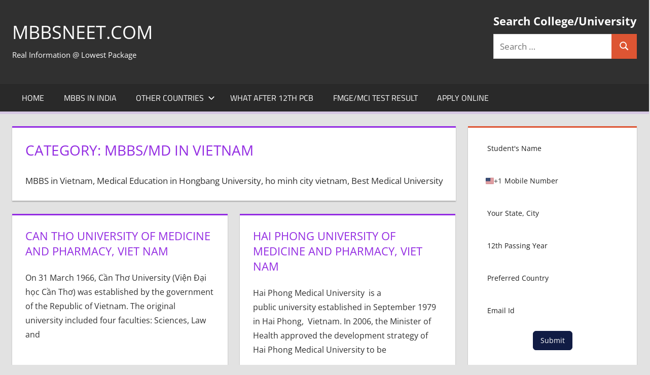

--- FILE ---
content_type: text/html; charset=UTF-8
request_url: https://www.mbbsneet.com/category/vietnam/
body_size: 115076
content:
<!DOCTYPE html>
<html lang="en-US">

<head>
<meta charset="UTF-8">
<meta name="viewport" content="width=device-width, initial-scale=1">
<link rel="profile" href="http://gmpg.org/xfn/11">
<link rel="pingback" href="https://www.mbbsneet.com/xmlrpc.php">

<title>MBBS/MD in Vietnam &#8211; MBBSNEET.com</title>
<meta name='robots' content='max-image-preview:large' />
<link rel="alternate" type="application/rss+xml" title="MBBSNEET.com &raquo; Feed" href="https://www.mbbsneet.com/feed/" />
<link rel="alternate" type="application/rss+xml" title="MBBSNEET.com &raquo; Comments Feed" href="https://www.mbbsneet.com/comments/feed/" />
<link rel="alternate" type="application/rss+xml" title="MBBSNEET.com &raquo; MBBS/MD in Vietnam Category Feed" href="https://www.mbbsneet.com/category/vietnam/feed/" />
<style id='wp-img-auto-sizes-contain-inline-css' type='text/css'>
img:is([sizes=auto i],[sizes^="auto," i]){contain-intrinsic-size:3000px 1500px}
/*# sourceURL=wp-img-auto-sizes-contain-inline-css */
</style>
<link rel='stylesheet' id='tortuga-theme-fonts-css' href='https://www.mbbsneet.com/wp-content/fonts/a3cda65e4bbc20cac1f053719b554c71.css?ver=20201110' type='text/css' media='all' />
<style id='wp-emoji-styles-inline-css' type='text/css'>

	img.wp-smiley, img.emoji {
		display: inline !important;
		border: none !important;
		box-shadow: none !important;
		height: 1em !important;
		width: 1em !important;
		margin: 0 0.07em !important;
		vertical-align: -0.1em !important;
		background: none !important;
		padding: 0 !important;
	}
/*# sourceURL=wp-emoji-styles-inline-css */
</style>
<style id='wp-block-library-inline-css' type='text/css'>
:root{--wp-block-synced-color:#7a00df;--wp-block-synced-color--rgb:122,0,223;--wp-bound-block-color:var(--wp-block-synced-color);--wp-editor-canvas-background:#ddd;--wp-admin-theme-color:#007cba;--wp-admin-theme-color--rgb:0,124,186;--wp-admin-theme-color-darker-10:#006ba1;--wp-admin-theme-color-darker-10--rgb:0,107,160.5;--wp-admin-theme-color-darker-20:#005a87;--wp-admin-theme-color-darker-20--rgb:0,90,135;--wp-admin-border-width-focus:2px}@media (min-resolution:192dpi){:root{--wp-admin-border-width-focus:1.5px}}.wp-element-button{cursor:pointer}:root .has-very-light-gray-background-color{background-color:#eee}:root .has-very-dark-gray-background-color{background-color:#313131}:root .has-very-light-gray-color{color:#eee}:root .has-very-dark-gray-color{color:#313131}:root .has-vivid-green-cyan-to-vivid-cyan-blue-gradient-background{background:linear-gradient(135deg,#00d084,#0693e3)}:root .has-purple-crush-gradient-background{background:linear-gradient(135deg,#34e2e4,#4721fb 50%,#ab1dfe)}:root .has-hazy-dawn-gradient-background{background:linear-gradient(135deg,#faaca8,#dad0ec)}:root .has-subdued-olive-gradient-background{background:linear-gradient(135deg,#fafae1,#67a671)}:root .has-atomic-cream-gradient-background{background:linear-gradient(135deg,#fdd79a,#004a59)}:root .has-nightshade-gradient-background{background:linear-gradient(135deg,#330968,#31cdcf)}:root .has-midnight-gradient-background{background:linear-gradient(135deg,#020381,#2874fc)}:root{--wp--preset--font-size--normal:16px;--wp--preset--font-size--huge:42px}.has-regular-font-size{font-size:1em}.has-larger-font-size{font-size:2.625em}.has-normal-font-size{font-size:var(--wp--preset--font-size--normal)}.has-huge-font-size{font-size:var(--wp--preset--font-size--huge)}.has-text-align-center{text-align:center}.has-text-align-left{text-align:left}.has-text-align-right{text-align:right}.has-fit-text{white-space:nowrap!important}#end-resizable-editor-section{display:none}.aligncenter{clear:both}.items-justified-left{justify-content:flex-start}.items-justified-center{justify-content:center}.items-justified-right{justify-content:flex-end}.items-justified-space-between{justify-content:space-between}.screen-reader-text{border:0;clip-path:inset(50%);height:1px;margin:-1px;overflow:hidden;padding:0;position:absolute;width:1px;word-wrap:normal!important}.screen-reader-text:focus{background-color:#ddd;clip-path:none;color:#444;display:block;font-size:1em;height:auto;left:5px;line-height:normal;padding:15px 23px 14px;text-decoration:none;top:5px;width:auto;z-index:100000}html :where(.has-border-color){border-style:solid}html :where([style*=border-top-color]){border-top-style:solid}html :where([style*=border-right-color]){border-right-style:solid}html :where([style*=border-bottom-color]){border-bottom-style:solid}html :where([style*=border-left-color]){border-left-style:solid}html :where([style*=border-width]){border-style:solid}html :where([style*=border-top-width]){border-top-style:solid}html :where([style*=border-right-width]){border-right-style:solid}html :where([style*=border-bottom-width]){border-bottom-style:solid}html :where([style*=border-left-width]){border-left-style:solid}html :where(img[class*=wp-image-]){height:auto;max-width:100%}:where(figure){margin:0 0 1em}html :where(.is-position-sticky){--wp-admin--admin-bar--position-offset:var(--wp-admin--admin-bar--height,0px)}@media screen and (max-width:600px){html :where(.is-position-sticky){--wp-admin--admin-bar--position-offset:0px}}

/*# sourceURL=wp-block-library-inline-css */
</style><style id='wp-block-list-inline-css' type='text/css'>
ol,ul{box-sizing:border-box}:root :where(.wp-block-list.has-background){padding:1.25em 2.375em}
/*# sourceURL=https://www.mbbsneet.com/wp-includes/blocks/list/style.min.css */
</style>
<style id='wp-block-embed-inline-css' type='text/css'>
.wp-block-embed.alignleft,.wp-block-embed.alignright,.wp-block[data-align=left]>[data-type="core/embed"],.wp-block[data-align=right]>[data-type="core/embed"]{max-width:360px;width:100%}.wp-block-embed.alignleft .wp-block-embed__wrapper,.wp-block-embed.alignright .wp-block-embed__wrapper,.wp-block[data-align=left]>[data-type="core/embed"] .wp-block-embed__wrapper,.wp-block[data-align=right]>[data-type="core/embed"] .wp-block-embed__wrapper{min-width:280px}.wp-block-cover .wp-block-embed{min-height:240px;min-width:320px}.wp-block-embed{overflow-wrap:break-word}.wp-block-embed :where(figcaption){margin-bottom:1em;margin-top:.5em}.wp-block-embed iframe{max-width:100%}.wp-block-embed__wrapper{position:relative}.wp-embed-responsive .wp-has-aspect-ratio .wp-block-embed__wrapper:before{content:"";display:block;padding-top:50%}.wp-embed-responsive .wp-has-aspect-ratio iframe{bottom:0;height:100%;left:0;position:absolute;right:0;top:0;width:100%}.wp-embed-responsive .wp-embed-aspect-21-9 .wp-block-embed__wrapper:before{padding-top:42.85%}.wp-embed-responsive .wp-embed-aspect-18-9 .wp-block-embed__wrapper:before{padding-top:50%}.wp-embed-responsive .wp-embed-aspect-16-9 .wp-block-embed__wrapper:before{padding-top:56.25%}.wp-embed-responsive .wp-embed-aspect-4-3 .wp-block-embed__wrapper:before{padding-top:75%}.wp-embed-responsive .wp-embed-aspect-1-1 .wp-block-embed__wrapper:before{padding-top:100%}.wp-embed-responsive .wp-embed-aspect-9-16 .wp-block-embed__wrapper:before{padding-top:177.77%}.wp-embed-responsive .wp-embed-aspect-1-2 .wp-block-embed__wrapper:before{padding-top:200%}
/*# sourceURL=https://www.mbbsneet.com/wp-includes/blocks/embed/style.min.css */
</style>
<link rel='stylesheet' id='wc-blocks-style-css' href='https://www.mbbsneet.com/wp-content/plugins/woocommerce/assets/client/blocks/wc-blocks.css?ver=wc-10.3.5' type='text/css' media='all' />
<style id='global-styles-inline-css' type='text/css'>
:root{--wp--preset--aspect-ratio--square: 1;--wp--preset--aspect-ratio--4-3: 4/3;--wp--preset--aspect-ratio--3-4: 3/4;--wp--preset--aspect-ratio--3-2: 3/2;--wp--preset--aspect-ratio--2-3: 2/3;--wp--preset--aspect-ratio--16-9: 16/9;--wp--preset--aspect-ratio--9-16: 9/16;--wp--preset--color--black: #000000;--wp--preset--color--cyan-bluish-gray: #abb8c3;--wp--preset--color--white: #ffffff;--wp--preset--color--pale-pink: #f78da7;--wp--preset--color--vivid-red: #cf2e2e;--wp--preset--color--luminous-vivid-orange: #ff6900;--wp--preset--color--luminous-vivid-amber: #fcb900;--wp--preset--color--light-green-cyan: #7bdcb5;--wp--preset--color--vivid-green-cyan: #00d084;--wp--preset--color--pale-cyan-blue: #8ed1fc;--wp--preset--color--vivid-cyan-blue: #0693e3;--wp--preset--color--vivid-purple: #9b51e0;--wp--preset--color--primary: #dd5533;--wp--preset--color--secondary: #c43c1a;--wp--preset--color--tertiary: #aa2200;--wp--preset--color--accent: #3355dd;--wp--preset--color--highlight: #2bc41a;--wp--preset--color--light-gray: #f0f0f0;--wp--preset--color--gray: #999999;--wp--preset--color--dark-gray: #303030;--wp--preset--gradient--vivid-cyan-blue-to-vivid-purple: linear-gradient(135deg,rgb(6,147,227) 0%,rgb(155,81,224) 100%);--wp--preset--gradient--light-green-cyan-to-vivid-green-cyan: linear-gradient(135deg,rgb(122,220,180) 0%,rgb(0,208,130) 100%);--wp--preset--gradient--luminous-vivid-amber-to-luminous-vivid-orange: linear-gradient(135deg,rgb(252,185,0) 0%,rgb(255,105,0) 100%);--wp--preset--gradient--luminous-vivid-orange-to-vivid-red: linear-gradient(135deg,rgb(255,105,0) 0%,rgb(207,46,46) 100%);--wp--preset--gradient--very-light-gray-to-cyan-bluish-gray: linear-gradient(135deg,rgb(238,238,238) 0%,rgb(169,184,195) 100%);--wp--preset--gradient--cool-to-warm-spectrum: linear-gradient(135deg,rgb(74,234,220) 0%,rgb(151,120,209) 20%,rgb(207,42,186) 40%,rgb(238,44,130) 60%,rgb(251,105,98) 80%,rgb(254,248,76) 100%);--wp--preset--gradient--blush-light-purple: linear-gradient(135deg,rgb(255,206,236) 0%,rgb(152,150,240) 100%);--wp--preset--gradient--blush-bordeaux: linear-gradient(135deg,rgb(254,205,165) 0%,rgb(254,45,45) 50%,rgb(107,0,62) 100%);--wp--preset--gradient--luminous-dusk: linear-gradient(135deg,rgb(255,203,112) 0%,rgb(199,81,192) 50%,rgb(65,88,208) 100%);--wp--preset--gradient--pale-ocean: linear-gradient(135deg,rgb(255,245,203) 0%,rgb(182,227,212) 50%,rgb(51,167,181) 100%);--wp--preset--gradient--electric-grass: linear-gradient(135deg,rgb(202,248,128) 0%,rgb(113,206,126) 100%);--wp--preset--gradient--midnight: linear-gradient(135deg,rgb(2,3,129) 0%,rgb(40,116,252) 100%);--wp--preset--font-size--small: 13px;--wp--preset--font-size--medium: 20px;--wp--preset--font-size--large: 36px;--wp--preset--font-size--x-large: 42px;--wp--preset--spacing--20: 0.44rem;--wp--preset--spacing--30: 0.67rem;--wp--preset--spacing--40: 1rem;--wp--preset--spacing--50: 1.5rem;--wp--preset--spacing--60: 2.25rem;--wp--preset--spacing--70: 3.38rem;--wp--preset--spacing--80: 5.06rem;--wp--preset--shadow--natural: 6px 6px 9px rgba(0, 0, 0, 0.2);--wp--preset--shadow--deep: 12px 12px 50px rgba(0, 0, 0, 0.4);--wp--preset--shadow--sharp: 6px 6px 0px rgba(0, 0, 0, 0.2);--wp--preset--shadow--outlined: 6px 6px 0px -3px rgb(255, 255, 255), 6px 6px rgb(0, 0, 0);--wp--preset--shadow--crisp: 6px 6px 0px rgb(0, 0, 0);}:where(.is-layout-flex){gap: 0.5em;}:where(.is-layout-grid){gap: 0.5em;}body .is-layout-flex{display: flex;}.is-layout-flex{flex-wrap: wrap;align-items: center;}.is-layout-flex > :is(*, div){margin: 0;}body .is-layout-grid{display: grid;}.is-layout-grid > :is(*, div){margin: 0;}:where(.wp-block-columns.is-layout-flex){gap: 2em;}:where(.wp-block-columns.is-layout-grid){gap: 2em;}:where(.wp-block-post-template.is-layout-flex){gap: 1.25em;}:where(.wp-block-post-template.is-layout-grid){gap: 1.25em;}.has-black-color{color: var(--wp--preset--color--black) !important;}.has-cyan-bluish-gray-color{color: var(--wp--preset--color--cyan-bluish-gray) !important;}.has-white-color{color: var(--wp--preset--color--white) !important;}.has-pale-pink-color{color: var(--wp--preset--color--pale-pink) !important;}.has-vivid-red-color{color: var(--wp--preset--color--vivid-red) !important;}.has-luminous-vivid-orange-color{color: var(--wp--preset--color--luminous-vivid-orange) !important;}.has-luminous-vivid-amber-color{color: var(--wp--preset--color--luminous-vivid-amber) !important;}.has-light-green-cyan-color{color: var(--wp--preset--color--light-green-cyan) !important;}.has-vivid-green-cyan-color{color: var(--wp--preset--color--vivid-green-cyan) !important;}.has-pale-cyan-blue-color{color: var(--wp--preset--color--pale-cyan-blue) !important;}.has-vivid-cyan-blue-color{color: var(--wp--preset--color--vivid-cyan-blue) !important;}.has-vivid-purple-color{color: var(--wp--preset--color--vivid-purple) !important;}.has-black-background-color{background-color: var(--wp--preset--color--black) !important;}.has-cyan-bluish-gray-background-color{background-color: var(--wp--preset--color--cyan-bluish-gray) !important;}.has-white-background-color{background-color: var(--wp--preset--color--white) !important;}.has-pale-pink-background-color{background-color: var(--wp--preset--color--pale-pink) !important;}.has-vivid-red-background-color{background-color: var(--wp--preset--color--vivid-red) !important;}.has-luminous-vivid-orange-background-color{background-color: var(--wp--preset--color--luminous-vivid-orange) !important;}.has-luminous-vivid-amber-background-color{background-color: var(--wp--preset--color--luminous-vivid-amber) !important;}.has-light-green-cyan-background-color{background-color: var(--wp--preset--color--light-green-cyan) !important;}.has-vivid-green-cyan-background-color{background-color: var(--wp--preset--color--vivid-green-cyan) !important;}.has-pale-cyan-blue-background-color{background-color: var(--wp--preset--color--pale-cyan-blue) !important;}.has-vivid-cyan-blue-background-color{background-color: var(--wp--preset--color--vivid-cyan-blue) !important;}.has-vivid-purple-background-color{background-color: var(--wp--preset--color--vivid-purple) !important;}.has-black-border-color{border-color: var(--wp--preset--color--black) !important;}.has-cyan-bluish-gray-border-color{border-color: var(--wp--preset--color--cyan-bluish-gray) !important;}.has-white-border-color{border-color: var(--wp--preset--color--white) !important;}.has-pale-pink-border-color{border-color: var(--wp--preset--color--pale-pink) !important;}.has-vivid-red-border-color{border-color: var(--wp--preset--color--vivid-red) !important;}.has-luminous-vivid-orange-border-color{border-color: var(--wp--preset--color--luminous-vivid-orange) !important;}.has-luminous-vivid-amber-border-color{border-color: var(--wp--preset--color--luminous-vivid-amber) !important;}.has-light-green-cyan-border-color{border-color: var(--wp--preset--color--light-green-cyan) !important;}.has-vivid-green-cyan-border-color{border-color: var(--wp--preset--color--vivid-green-cyan) !important;}.has-pale-cyan-blue-border-color{border-color: var(--wp--preset--color--pale-cyan-blue) !important;}.has-vivid-cyan-blue-border-color{border-color: var(--wp--preset--color--vivid-cyan-blue) !important;}.has-vivid-purple-border-color{border-color: var(--wp--preset--color--vivid-purple) !important;}.has-vivid-cyan-blue-to-vivid-purple-gradient-background{background: var(--wp--preset--gradient--vivid-cyan-blue-to-vivid-purple) !important;}.has-light-green-cyan-to-vivid-green-cyan-gradient-background{background: var(--wp--preset--gradient--light-green-cyan-to-vivid-green-cyan) !important;}.has-luminous-vivid-amber-to-luminous-vivid-orange-gradient-background{background: var(--wp--preset--gradient--luminous-vivid-amber-to-luminous-vivid-orange) !important;}.has-luminous-vivid-orange-to-vivid-red-gradient-background{background: var(--wp--preset--gradient--luminous-vivid-orange-to-vivid-red) !important;}.has-very-light-gray-to-cyan-bluish-gray-gradient-background{background: var(--wp--preset--gradient--very-light-gray-to-cyan-bluish-gray) !important;}.has-cool-to-warm-spectrum-gradient-background{background: var(--wp--preset--gradient--cool-to-warm-spectrum) !important;}.has-blush-light-purple-gradient-background{background: var(--wp--preset--gradient--blush-light-purple) !important;}.has-blush-bordeaux-gradient-background{background: var(--wp--preset--gradient--blush-bordeaux) !important;}.has-luminous-dusk-gradient-background{background: var(--wp--preset--gradient--luminous-dusk) !important;}.has-pale-ocean-gradient-background{background: var(--wp--preset--gradient--pale-ocean) !important;}.has-electric-grass-gradient-background{background: var(--wp--preset--gradient--electric-grass) !important;}.has-midnight-gradient-background{background: var(--wp--preset--gradient--midnight) !important;}.has-small-font-size{font-size: var(--wp--preset--font-size--small) !important;}.has-medium-font-size{font-size: var(--wp--preset--font-size--medium) !important;}.has-large-font-size{font-size: var(--wp--preset--font-size--large) !important;}.has-x-large-font-size{font-size: var(--wp--preset--font-size--x-large) !important;}
/*# sourceURL=global-styles-inline-css */
</style>

<style id='classic-theme-styles-inline-css' type='text/css'>
/*! This file is auto-generated */
.wp-block-button__link{color:#fff;background-color:#32373c;border-radius:9999px;box-shadow:none;text-decoration:none;padding:calc(.667em + 2px) calc(1.333em + 2px);font-size:1.125em}.wp-block-file__button{background:#32373c;color:#fff;text-decoration:none}
/*# sourceURL=/wp-includes/css/classic-themes.min.css */
</style>
<link rel='stylesheet' id='secure-copy-content-protection-public-css' href='https://www.mbbsneet.com/wp-content/plugins/secure-copy-content-protection/public/css/secure-copy-content-protection-public.css?ver=4.9.0' type='text/css' media='all' />
<link rel='stylesheet' id='woocommerce-layout-css' href='https://www.mbbsneet.com/wp-content/plugins/woocommerce/assets/css/woocommerce-layout.css?ver=10.3.5' type='text/css' media='all' />
<link rel='stylesheet' id='woocommerce-smallscreen-css' href='https://www.mbbsneet.com/wp-content/plugins/woocommerce/assets/css/woocommerce-smallscreen.css?ver=10.3.5' type='text/css' media='only screen and (max-width: 768px)' />
<link rel='stylesheet' id='woocommerce-general-css' href='https://www.mbbsneet.com/wp-content/plugins/woocommerce/assets/css/woocommerce.css?ver=10.3.5' type='text/css' media='all' />
<style id='woocommerce-inline-inline-css' type='text/css'>
.woocommerce form .form-row .required { visibility: visible; }
/*# sourceURL=woocommerce-inline-inline-css */
</style>
<link rel='stylesheet' id='brands-styles-css' href='https://www.mbbsneet.com/wp-content/plugins/woocommerce/assets/css/brands.css?ver=10.3.5' type='text/css' media='all' />
<link rel='stylesheet' id='tortuga-stylesheet-css' href='https://www.mbbsneet.com/wp-content/themes/tortuga/style.css?ver=2.4.0' type='text/css' media='all' />
<style id='tortuga-stylesheet-inline-css' type='text/css'>
.type-post .entry-footer .entry-tags, .type-post .entry-footer .entry-author, .primary-navigation-wrap .header-search { position: absolute; clip: rect(1px, 1px, 1px, 1px); width: 1px; height: 1px; overflow: hidden; }
/*# sourceURL=tortuga-stylesheet-inline-css */
</style>
<link rel='stylesheet' id='tortuga-safari-flexbox-fixes-css' href='https://www.mbbsneet.com/wp-content/themes/tortuga/assets/css/safari-flexbox-fixes.css?ver=20200420' type='text/css' media='all' />
<link rel='stylesheet' id='tortuga-pro-css' href='https://www.mbbsneet.com/wp-content/plugins/tortuga-pro/assets/css/tortuga-pro.css?ver=2.2.6' type='text/css' media='all' />
<style id='tortuga-pro-inline-css' type='text/css'>
:root {--navi-hover-color: #d5c7e2;--navi-hover-text-color: #151515;--link-color: #ff0505;--title-color: #932be2;--page-border-color: #932be2;--footer-widgets-background-color: #020202;--footer-background-color: #020202;}:root {--title-font: "Open Sans", Arial, Helvetica, sans-serif; }
/*# sourceURL=tortuga-pro-inline-css */
</style>
<script type="text/javascript" src="https://www.mbbsneet.com/wp-includes/js/jquery/jquery.min.js?ver=3.7.1" id="jquery-core-js"></script>
<script type="text/javascript" src="https://www.mbbsneet.com/wp-includes/js/jquery/jquery-migrate.min.js?ver=3.4.1" id="jquery-migrate-js"></script>
<script type="text/javascript" src="https://www.mbbsneet.com/wp-content/plugins/woocommerce/assets/js/jquery-blockui/jquery.blockUI.min.js?ver=2.7.0-wc.10.3.5" id="wc-jquery-blockui-js" defer="defer" data-wp-strategy="defer"></script>
<script type="text/javascript" id="wc-add-to-cart-js-extra">
/* <![CDATA[ */
var wc_add_to_cart_params = {"ajax_url":"/wp-admin/admin-ajax.php","wc_ajax_url":"/?wc-ajax=%%endpoint%%","i18n_view_cart":"View cart","cart_url":"https://www.mbbsneet.com","is_cart":"","cart_redirect_after_add":"yes"};
//# sourceURL=wc-add-to-cart-js-extra
/* ]]> */
</script>
<script type="text/javascript" src="https://www.mbbsneet.com/wp-content/plugins/woocommerce/assets/js/frontend/add-to-cart.min.js?ver=10.3.5" id="wc-add-to-cart-js" defer="defer" data-wp-strategy="defer"></script>
<script type="text/javascript" src="https://www.mbbsneet.com/wp-content/plugins/woocommerce/assets/js/js-cookie/js.cookie.min.js?ver=2.1.4-wc.10.3.5" id="wc-js-cookie-js" defer="defer" data-wp-strategy="defer"></script>
<script type="text/javascript" id="woocommerce-js-extra">
/* <![CDATA[ */
var woocommerce_params = {"ajax_url":"/wp-admin/admin-ajax.php","wc_ajax_url":"/?wc-ajax=%%endpoint%%","i18n_password_show":"Show password","i18n_password_hide":"Hide password"};
//# sourceURL=woocommerce-js-extra
/* ]]> */
</script>
<script type="text/javascript" src="https://www.mbbsneet.com/wp-content/plugins/woocommerce/assets/js/frontend/woocommerce.min.js?ver=10.3.5" id="woocommerce-js" defer="defer" data-wp-strategy="defer"></script>
<script type="text/javascript" src="https://www.mbbsneet.com/wp-content/themes/tortuga/assets/js/svgxuse.min.js?ver=1.2.6" id="svgxuse-js"></script>
<script type="text/javascript" src="https://www.mbbsneet.com/wp-content/themes/tortuga/assets/js/jquery.flexslider-min.js?ver=2.6.0" id="jquery-flexslider-js"></script>
<script type="text/javascript" id="tortuga-slider-js-extra">
/* <![CDATA[ */
var tortuga_slider_params = {"animation":"slide","speed":"7000"};
//# sourceURL=tortuga-slider-js-extra
/* ]]> */
</script>
<script type="text/javascript" src="https://www.mbbsneet.com/wp-content/themes/tortuga/assets/js/slider.js?ver=20170421" id="tortuga-slider-js"></script>
<link rel="https://api.w.org/" href="https://www.mbbsneet.com/wp-json/" /><link rel="alternate" title="JSON" type="application/json" href="https://www.mbbsneet.com/wp-json/wp/v2/categories/809" /><link rel="EditURI" type="application/rsd+xml" title="RSD" href="https://www.mbbsneet.com/xmlrpc.php?rsd" />
<meta name="generator" content="WordPress 6.9" />
<meta name="generator" content="WooCommerce 10.3.5" />
	<noscript><style>.woocommerce-product-gallery{ opacity: 1 !important; }</style></noscript>
	<style type="text/css" id="custom-background-css">
body.custom-background { background-color: #e2e2e2; }
</style>
	<!-- Call Now Button 1.5.5 (https://callnowbutton.com) [renderer:cloud, id:domain_0fb8b339_33e2_47b9_a40c_b3af4b92a4ee]-->
<script data-cnb-version="1.5.5" type="text/javascript" async="async" src="https://user.callnowbutton.com/domain_0fb8b339_33e2_47b9_a40c_b3af4b92a4ee.js"></script>
<link rel="icon" href="https://www.mbbsneet.com/wp-content/uploads/2023/08/cropped-R-32x32.png" sizes="32x32" />
<link rel="icon" href="https://www.mbbsneet.com/wp-content/uploads/2023/08/cropped-R-192x192.png" sizes="192x192" />
<link rel="apple-touch-icon" href="https://www.mbbsneet.com/wp-content/uploads/2023/08/cropped-R-180x180.png" />
<meta name="msapplication-TileImage" content="https://www.mbbsneet.com/wp-content/uploads/2023/08/cropped-R-270x270.png" />
<link rel='stylesheet' id='srfm-frontend-default-css' href='https://www.mbbsneet.com/wp-content/plugins/sureforms/assets/css/minified/blocks/default/frontend.min.css?ver=2.0.1' type='text/css' media='all' />
<link rel='stylesheet' id='srfm-common-css' href='https://www.mbbsneet.com/wp-content/plugins/sureforms/assets/css/minified/common.min.css?ver=2.0.1' type='text/css' media='all' />
<link rel='stylesheet' id='srfm-form-css' href='https://www.mbbsneet.com/wp-content/plugins/sureforms/assets/css/minified/frontend/form.min.css?ver=2.0.1' type='text/css' media='all' />
<link rel='stylesheet' id='srfm-tom-select-css' href='https://www.mbbsneet.com/wp-content/plugins/sureforms/assets/css/minified/deps/tom-select.css?ver=2.0.1' type='text/css' media='all' />
<link rel='stylesheet' id='srfm-intl-tel-input-css' href='https://www.mbbsneet.com/wp-content/plugins/sureforms/assets/css/minified/deps/intl/intlTelInput.min.css?ver=2.0.1' type='text/css' media='all' />
</head>

<body class="archive category category-vietnam category-809 custom-background wp-embed-responsive wp-theme-tortuga theme-tortuga woocommerce-no-js post-layout-two-columns post-layout-columns date-hidden author-hidden categories-hidden comments-hidden">

	
	<div id="page" class="hfeed site">

		<a class="skip-link screen-reader-text" href="#content">Skip to content</a>

		
		
		<header id="masthead" class="site-header clearfix" role="banner">

			<div class="header-main container clearfix">

				<div id="logo" class="site-branding clearfix">

										
			<p class="site-title"><a href="https://www.mbbsneet.com/" rel="home">MBBSNEET.com</a></p>

								
			<p class="site-description">Real Information @ Lowest Package</p>

			
				</div><!-- .site-branding -->

				<div class="header-widgets clearfix">

					<aside id="search-12" class="header-widget widget_search"><h4 class="header-widget-title">Search College/University</h4>
<form role="search" method="get" class="search-form" action="https://www.mbbsneet.com/">
	<label>
		<span class="screen-reader-text">Search for:</span>
		<input type="search" class="search-field"
			placeholder="Search &hellip;"
			value="" name="s"
			title="Search for:" />
	</label>
	<button type="submit" class="search-submit">
		<svg class="icon icon-search" aria-hidden="true" role="img"> <use xlink:href="https://www.mbbsneet.com/wp-content/themes/tortuga/assets/icons/genericons-neue.svg#search"></use> </svg>		<span class="screen-reader-text">Search</span>
	</button>
</form>
</aside>
				</div><!-- .header-widgets -->

			</div><!-- .header-main -->

			

	<div id="main-navigation-wrap" class="primary-navigation-wrap">

		<div class="primary-navigation-container container">

			
			<button class="primary-menu-toggle menu-toggle" aria-controls="primary-menu" aria-expanded="false" >
				<svg class="icon icon-menu" aria-hidden="true" role="img"> <use xlink:href="https://www.mbbsneet.com/wp-content/themes/tortuga/assets/icons/genericons-neue.svg#menu"></use> </svg><svg class="icon icon-close" aria-hidden="true" role="img"> <use xlink:href="https://www.mbbsneet.com/wp-content/themes/tortuga/assets/icons/genericons-neue.svg#close"></use> </svg>				<span class="menu-toggle-text">Menu</span>
			</button>

			<div class="primary-navigation">

				<nav id="site-navigation" class="main-navigation" role="navigation"  aria-label="Primary Menu">

					<ul id="primary-menu" class="menu"><li id="menu-item-8046" class="menu-item menu-item-type-custom menu-item-object-custom menu-item-home menu-item-8046"><a href="https://www.mbbsneet.com/">Home</a></li>
<li id="menu-item-219" class="menu-item menu-item-type-taxonomy menu-item-object-category menu-item-219"><a href="https://www.mbbsneet.com/category/medical-college-india/">MBBS in India</a></li>
<li id="menu-item-4582" class="menu-item menu-item-type-taxonomy menu-item-object-post_tag current-menu-ancestor current-menu-parent menu-item-has-children menu-item-4582"><a href="https://www.mbbsneet.com/tag/mbbs-abroad/">Other Countries<svg class="icon icon-expand" aria-hidden="true" role="img"> <use xlink:href="https://www.mbbsneet.com/wp-content/themes/tortuga/assets/icons/genericons-neue.svg#expand"></use> </svg></a>
<ul class="sub-menu">
	<li id="menu-item-2578" class="menu-item menu-item-type-taxonomy menu-item-object-category menu-item-2578"><a href="https://www.mbbsneet.com/category/nepal/">MBBS in Nepal</a></li>
	<li id="menu-item-5229" class="menu-item menu-item-type-taxonomy menu-item-object-category menu-item-5229"><a href="https://www.mbbsneet.com/category/bangladesh/">MBBS in Bangladesh</a></li>
	<li id="menu-item-5228" class="menu-item menu-item-type-taxonomy menu-item-object-category menu-item-5228"><a href="https://www.mbbsneet.com/category/china/">MBBS in China</a></li>
	<li id="menu-item-7601" class="menu-item menu-item-type-taxonomy menu-item-object-category menu-item-7601"><a href="https://www.mbbsneet.com/category/egypt/">MBBS/MD in Egypt</a></li>
	<li id="menu-item-2624" class="menu-item menu-item-type-taxonomy menu-item-object-category menu-item-2624"><a href="https://www.mbbsneet.com/category/philippines/">BS-MD in Philippines</a></li>
	<li id="menu-item-7598" class="menu-item menu-item-type-taxonomy menu-item-object-category current-menu-item menu-item-7598"><a href="https://www.mbbsneet.com/category/vietnam/" aria-current="page">MBBS/MD in Vietnam</a></li>
	<li id="menu-item-2672" class="menu-item menu-item-type-taxonomy menu-item-object-category menu-item-2672"><a href="https://www.mbbsneet.com/category/russia/">MBBS/MD in Russia</a></li>
	<li id="menu-item-3219" class="menu-item menu-item-type-taxonomy menu-item-object-category menu-item-3219"><a href="https://www.mbbsneet.com/category/belarus/">MBBS/MD in Belarus</a></li>
	<li id="menu-item-5230" class="menu-item menu-item-type-taxonomy menu-item-object-category menu-item-5230"><a href="https://www.mbbsneet.com/category/georgia/">MBBS/MD in Georgia</a></li>
	<li id="menu-item-7600" class="menu-item menu-item-type-taxonomy menu-item-object-category menu-item-7600"><a href="https://www.mbbsneet.com/category/armenia/">MBBS/MD in Armenia</a></li>
	<li id="menu-item-2579" class="menu-item menu-item-type-taxonomy menu-item-object-category menu-item-2579"><a href="https://www.mbbsneet.com/category/kazakhstan/">MBBS/MD in Kazakhstan</a></li>
	<li id="menu-item-2580" class="menu-item menu-item-type-taxonomy menu-item-object-category menu-item-2580"><a href="https://www.mbbsneet.com/category/kyrgyzstan/">MBBS/MD in Kyrgyzstan</a></li>
	<li id="menu-item-7599" class="menu-item menu-item-type-taxonomy menu-item-object-category menu-item-7599"><a href="https://www.mbbsneet.com/category/uzbekistan/">MBBS/MD in Uzbekistan</a></li>
</ul>
</li>
<li id="menu-item-8641" class="menu-item menu-item-type-post_type menu-item-object-post menu-item-8641"><a href="https://www.mbbsneet.com/other-courses-after-12th-pcb/">What after 12th PCB</a></li>
<li id="menu-item-7625" class="menu-item menu-item-type-post_type menu-item-object-page menu-item-7625"><a href="https://www.mbbsneet.com/latest-fmge-mci-result/">FMGE/MCI Test Result</a></li>
<li id="menu-item-8567" class="menu-item menu-item-type-post_type menu-item-object-page menu-item-8567"><a href="https://www.mbbsneet.com/apply-now/">Apply Online</a></li>
</ul>				</nav><!-- #site-navigation -->

			</div><!-- .primary-navigation -->

		</div>

	</div>



		</header><!-- #masthead -->

		
		
		
		<div id="content" class="site-content container clearfix">

	<section id="primary" class="content-archive content-area">
		<main id="main" class="site-main" role="main">

		
			<header class="page-header">

				<h1 class="archive-title">Category: <span>MBBS/MD in Vietnam</span></h1>				<div class="archive-description"><p>MBBS in Vietnam, Medical Education in Hongbang University, ho minh city vietnam, Best Medical University</p>
</div>
			</header><!-- .page-header -->

			<div id="post-wrapper" class="post-wrapper clearfix">

				
<div class="post-column clearfix">

	<article id="post-5482" class="post-5482 post type-post status-publish format-standard hentry category-vietnam tag-aiims-2018 tag-best-college-for-mbbs-in-viet-nam tag-exit-exam tag-fmge tag-lowest-package-for-mbbs-in-viet-nam tag-mbbs-abroad tag-mbbs-admission-consultancy tag-mbbs-admission-process-in-abroad tag-mci-result tag-mci-screening-test tag-medical-abroad-consultancy tag-neet-2018 tag-study-medicine-abroad">

		
		<header class="entry-header">

			<h2 class="entry-title"><a href="https://www.mbbsneet.com/can-tho-university-of-medicine-and-pharmacy-viet-nam/" rel="bookmark">Can Tho University of Medicine and Pharmacy, Viet Nam</a></h2>
			<div class="entry-meta"><span class="meta-date"><svg class="icon icon-standard" aria-hidden="true" role="img"> <use xlink:href="https://www.mbbsneet.com/wp-content/themes/tortuga/assets/icons/genericons-neue.svg#standard"></use> </svg><a href="https://www.mbbsneet.com/can-tho-university-of-medicine-and-pharmacy-viet-nam/" title="4:01 pm" rel="bookmark"><time class="entry-date published updated" datetime="2017-05-21T16:01:10+05:30">May 21, 2017</time></a></span><span class="meta-author"> <svg class="icon icon-user" aria-hidden="true" role="img"> <use xlink:href="https://www.mbbsneet.com/wp-content/themes/tortuga/assets/icons/genericons-neue.svg#user"></use> </svg><span class="author vcard"><a class="url fn n" href="https://www.mbbsneet.com/author/mbbsneet/" title="View all posts by mbbsneet" rel="author">mbbsneet</a></span></span><span class="meta-category"> <svg class="icon icon-category" aria-hidden="true" role="img"> <use xlink:href="https://www.mbbsneet.com/wp-content/themes/tortuga/assets/icons/genericons-neue.svg#category"></use> </svg><a href="https://www.mbbsneet.com/category/vietnam/" rel="category tag">MBBS/MD in Vietnam</a></span></div>
		</header><!-- .entry-header -->

		<div class="entry-content entry-excerpt clearfix">

			<p>On 31 March 1966, Cần Thơ University (Viện Đại học Cần Thơ) was established by the government of the Republic of Vietnam. The original university included four faculties: Sciences, Law and</p>

		</div><!-- .entry-content -->

		<div class="read-more">
			<a href="https://www.mbbsneet.com/can-tho-university-of-medicine-and-pharmacy-viet-nam/" class="more-link">Continue reading</a>

			</div>

	</article>

</div>

<div class="post-column clearfix">

	<article id="post-5481" class="post-5481 post type-post status-publish format-standard hentry category-vietnam tag-aiims-2018 tag-best-college-for-mbbs-in-viet-nam tag-exit-exam tag-fmge tag-lowest-package-for-mbbs-in-viet-nam tag-mbbs-abroad tag-mbbs-admission-consultancy tag-mbbs-admission-process-in-abroad tag-mci-result tag-mci-screening-test tag-medical-abroad-consultancy tag-neet-2018 tag-study-medicine-abroad">

		
		<header class="entry-header">

			<h2 class="entry-title"><a href="https://www.mbbsneet.com/hai-phong-university-of-medicine-and-pharmacy-viet-nam/" rel="bookmark">Hai Phong University of Medicine and Pharmacy, Viet Nam</a></h2>
			<div class="entry-meta"><span class="meta-date"><svg class="icon icon-standard" aria-hidden="true" role="img"> <use xlink:href="https://www.mbbsneet.com/wp-content/themes/tortuga/assets/icons/genericons-neue.svg#standard"></use> </svg><a href="https://www.mbbsneet.com/hai-phong-university-of-medicine-and-pharmacy-viet-nam/" title="4:01 pm" rel="bookmark"><time class="entry-date published updated" datetime="2017-05-19T16:01:09+05:30">May 19, 2017</time></a></span><span class="meta-author"> <svg class="icon icon-user" aria-hidden="true" role="img"> <use xlink:href="https://www.mbbsneet.com/wp-content/themes/tortuga/assets/icons/genericons-neue.svg#user"></use> </svg><span class="author vcard"><a class="url fn n" href="https://www.mbbsneet.com/author/mbbsneet/" title="View all posts by mbbsneet" rel="author">mbbsneet</a></span></span><span class="meta-category"> <svg class="icon icon-category" aria-hidden="true" role="img"> <use xlink:href="https://www.mbbsneet.com/wp-content/themes/tortuga/assets/icons/genericons-neue.svg#category"></use> </svg><a href="https://www.mbbsneet.com/category/vietnam/" rel="category tag">MBBS/MD in Vietnam</a></span></div>
		</header><!-- .entry-header -->

		<div class="entry-content entry-excerpt clearfix">

			<p>Hai Phong Medical University  is a public university established in September 1979 in Hai Phong,  Vietnam. In 2006, the Minister of Health approved the development strategy of Hai Phong Medical University to be</p>

		</div><!-- .entry-content -->

		<div class="read-more">
			<a href="https://www.mbbsneet.com/hai-phong-university-of-medicine-and-pharmacy-viet-nam/" class="more-link">Continue reading</a>

			</div>

	</article>

</div>

<div class="post-column clearfix">

	<article id="post-5480" class="post-5480 post type-post status-publish format-standard hentry category-vietnam tag-aiims-2018 tag-best-college-for-mbbs-in-viet-nam tag-exit-exam tag-fmge tag-lowest-package-for-mbbs-in-viet-nam tag-mbbs-abroad tag-mbbs-admission-consultancy tag-mbbs-admission-process-in-abroad tag-mci-result tag-mci-screening-test tag-medical-abroad-consultancy tag-neet-2018 tag-study-medicine-abroad">

		
		<header class="entry-header">

			<h2 class="entry-title"><a href="https://www.mbbsneet.com/hanoi-medical-university-viet-nam/" rel="bookmark">Hanoi Medical University, Viet Nam</a></h2>
			<div class="entry-meta"><span class="meta-date"><svg class="icon icon-standard" aria-hidden="true" role="img"> <use xlink:href="https://www.mbbsneet.com/wp-content/themes/tortuga/assets/icons/genericons-neue.svg#standard"></use> </svg><a href="https://www.mbbsneet.com/hanoi-medical-university-viet-nam/" title="4:01 pm" rel="bookmark"><time class="entry-date published updated" datetime="2017-05-15T16:01:07+05:30">May 15, 2017</time></a></span><span class="meta-author"> <svg class="icon icon-user" aria-hidden="true" role="img"> <use xlink:href="https://www.mbbsneet.com/wp-content/themes/tortuga/assets/icons/genericons-neue.svg#user"></use> </svg><span class="author vcard"><a class="url fn n" href="https://www.mbbsneet.com/author/mbbsneet/" title="View all posts by mbbsneet" rel="author">mbbsneet</a></span></span><span class="meta-category"> <svg class="icon icon-category" aria-hidden="true" role="img"> <use xlink:href="https://www.mbbsneet.com/wp-content/themes/tortuga/assets/icons/genericons-neue.svg#category"></use> </svg><a href="https://www.mbbsneet.com/category/vietnam/" rel="category tag">MBBS/MD in Vietnam</a></span></div>
		</header><!-- .entry-header -->

		<div class="entry-content entry-excerpt clearfix">

			<p>Hanoi Medical University (HMU) is the oldest university of Vietnam and is located in Hanoi. HMU was founded in 1902 by French during the French colonisation under the name Indochina Medical College. The first headmaster</p>

		</div><!-- .entry-content -->

		<div class="read-more">
			<a href="https://www.mbbsneet.com/hanoi-medical-university-viet-nam/" class="more-link">Continue reading</a>

			</div>

	</article>

</div>

<div class="post-column clearfix">

	<article id="post-5479" class="post-5479 post type-post status-publish format-standard hentry category-vietnam tag-aiims-2018 tag-best-college-for-mbbs-in-viet-nam tag-exit-exam tag-fmge tag-lowest-package-for-mbbs-in-viet-nam tag-mbbs-abroad tag-mbbs-admission-consultancy tag-mbbs-admission-process-in-abroad tag-mci-result tag-mci-screening-test tag-medical-abroad-consultancy tag-neet-2018 tag-study-medicine-abroad">

		
		<header class="entry-header">

			<h2 class="entry-title"><a href="https://www.mbbsneet.com/hue-university-of-medicine-and-pharmacy-viet-nam/" rel="bookmark">Hue University of Medicine and Pharmacy, Viet Nam</a></h2>
			<div class="entry-meta"><span class="meta-date"><svg class="icon icon-standard" aria-hidden="true" role="img"> <use xlink:href="https://www.mbbsneet.com/wp-content/themes/tortuga/assets/icons/genericons-neue.svg#standard"></use> </svg><a href="https://www.mbbsneet.com/hue-university-of-medicine-and-pharmacy-viet-nam/" title="3:58 pm" rel="bookmark"><time class="entry-date published updated" datetime="2017-05-12T15:58:03+05:30">May 12, 2017</time></a></span><span class="meta-author"> <svg class="icon icon-user" aria-hidden="true" role="img"> <use xlink:href="https://www.mbbsneet.com/wp-content/themes/tortuga/assets/icons/genericons-neue.svg#user"></use> </svg><span class="author vcard"><a class="url fn n" href="https://www.mbbsneet.com/author/mbbsneet/" title="View all posts by mbbsneet" rel="author">mbbsneet</a></span></span><span class="meta-category"> <svg class="icon icon-category" aria-hidden="true" role="img"> <use xlink:href="https://www.mbbsneet.com/wp-content/themes/tortuga/assets/icons/genericons-neue.svg#category"></use> </svg><a href="https://www.mbbsneet.com/category/vietnam/" rel="category tag">MBBS/MD in Vietnam</a></span></div>
		</header><!-- .entry-header -->

		<div class="entry-content entry-excerpt clearfix">

			<p>Hue University of Medicine and Pharmacy was founded on March 28, 1957. Before 1975, only 200 medical doctors (MDs) graduated. For the first 50 years, the school has educated and trained</p>

		</div><!-- .entry-content -->

		<div class="read-more">
			<a href="https://www.mbbsneet.com/hue-university-of-medicine-and-pharmacy-viet-nam/" class="more-link">Continue reading</a>

			</div>

	</article>

</div>

<div class="post-column clearfix">

	<article id="post-5478" class="post-5478 post type-post status-publish format-standard hentry category-vietnam tag-aiims-2018 tag-best-college-for-mbbs-in-viet-nam tag-exit-exam tag-fmge tag-lowest-package-for-mbbs-in-viet-nam tag-mbbs-abroad tag-mbbs-admission-consultancy tag-mbbs-admission-process-in-abroad tag-mci-result tag-mci-screening-test tag-medical-abroad-consultancy tag-neet-2018 tag-study-medicine-abroad">

		
		<header class="entry-header">

			<h2 class="entry-title"><a href="https://www.mbbsneet.com/pham-ngoc-thach-university-of-medicine-viet-nam/" rel="bookmark">Pham Ngoc Thach University of Medicine, Viet Nam</a></h2>
			<div class="entry-meta"><span class="meta-date"><svg class="icon icon-standard" aria-hidden="true" role="img"> <use xlink:href="https://www.mbbsneet.com/wp-content/themes/tortuga/assets/icons/genericons-neue.svg#standard"></use> </svg><a href="https://www.mbbsneet.com/pham-ngoc-thach-university-of-medicine-viet-nam/" title="3:58 pm" rel="bookmark"><time class="entry-date published updated" datetime="2017-05-08T15:58:02+05:30">May 8, 2017</time></a></span><span class="meta-author"> <svg class="icon icon-user" aria-hidden="true" role="img"> <use xlink:href="https://www.mbbsneet.com/wp-content/themes/tortuga/assets/icons/genericons-neue.svg#user"></use> </svg><span class="author vcard"><a class="url fn n" href="https://www.mbbsneet.com/author/mbbsneet/" title="View all posts by mbbsneet" rel="author">mbbsneet</a></span></span><span class="meta-category"> <svg class="icon icon-category" aria-hidden="true" role="img"> <use xlink:href="https://www.mbbsneet.com/wp-content/themes/tortuga/assets/icons/genericons-neue.svg#category"></use> </svg><a href="https://www.mbbsneet.com/category/vietnam/" rel="category tag">MBBS/MD in Vietnam</a></span></div>
		</header><!-- .entry-header -->

		<div class="entry-content entry-excerpt clearfix">

			<p>Pham Ngoc Thach Pham Ngoc Thach (PNT) was established on the basis of the Training Center for Health Staffs in Ho Chi Minh City. HCMC (TTĐTBDCBYT HCMC) on January 08, 2008.</p>

		</div><!-- .entry-content -->

		<div class="read-more">
			<a href="https://www.mbbsneet.com/pham-ngoc-thach-university-of-medicine-viet-nam/" class="more-link">Continue reading</a>

			</div>

	</article>

</div>

<div class="post-column clearfix">

	<article id="post-5477" class="post-5477 post type-post status-publish format-standard hentry category-vietnam tag-aiims-2018 tag-best-college-for-mbbs-in-viet-nam tag-exit-exam tag-fmge tag-lowest-package-for-mbbs-in-viet-nam tag-mbbs-abroad tag-mbbs-admission-consultancy tag-mbbs-admission-process-in-abroad tag-mci-result tag-mci-screening-test tag-medical-abroad-consultancy tag-neet-2018 tag-study-medicine-abroad">

		
		<header class="entry-header">

			<h2 class="entry-title"><a href="https://www.mbbsneet.com/tan-tao-university-school-of-medicine-viet-nam/" rel="bookmark">Tan Tao University School of Medicine, Viet Nam</a></h2>
			<div class="entry-meta"><span class="meta-date"><svg class="icon icon-standard" aria-hidden="true" role="img"> <use xlink:href="https://www.mbbsneet.com/wp-content/themes/tortuga/assets/icons/genericons-neue.svg#standard"></use> </svg><a href="https://www.mbbsneet.com/tan-tao-university-school-of-medicine-viet-nam/" title="3:58 pm" rel="bookmark"><time class="entry-date published updated" datetime="2017-05-01T15:58:00+05:30">May 1, 2017</time></a></span><span class="meta-author"> <svg class="icon icon-user" aria-hidden="true" role="img"> <use xlink:href="https://www.mbbsneet.com/wp-content/themes/tortuga/assets/icons/genericons-neue.svg#user"></use> </svg><span class="author vcard"><a class="url fn n" href="https://www.mbbsneet.com/author/mbbsneet/" title="View all posts by mbbsneet" rel="author">mbbsneet</a></span></span><span class="meta-category"> <svg class="icon icon-category" aria-hidden="true" role="img"> <use xlink:href="https://www.mbbsneet.com/wp-content/themes/tortuga/assets/icons/genericons-neue.svg#category"></use> </svg><a href="https://www.mbbsneet.com/category/vietnam/" rel="category tag">MBBS/MD in Vietnam</a></span></div>
		</header><!-- .entry-header -->

		<div class="entry-content entry-excerpt clearfix">

			<p>Tan Tao University is a private non-profit university in Long An Province, Vietnam. The founder and the main sponsor of TTU is Mme Dang Thi Hoang Yen. Tan Tao is the university using</p>

		</div><!-- .entry-content -->

		<div class="read-more">
			<a href="https://www.mbbsneet.com/tan-tao-university-school-of-medicine-viet-nam/" class="more-link">Continue reading</a>

			</div>

	</article>

</div>

<div class="post-column clearfix">

	<article id="post-5476" class="post-5476 post type-post status-publish format-standard hentry category-vietnam tag-aiims-2018 tag-best-college-for-mbbs-in-viet-nam tag-exit-exam tag-fmge tag-lowest-package-for-mbbs-in-viet-nam tag-mbbs-abroad tag-mbbs-admission-consultancy tag-mbbs-admission-process-in-abroad tag-mci-result tag-mci-screening-test tag-medical-abroad-consultancy tag-neet-2018 tag-study-medicine-abroad">

		
		<header class="entry-header">

			<h2 class="entry-title"><a href="https://www.mbbsneet.com/tay-nguyen-university-faculty-of-medicine-and-pharmacy-viet-nam/" rel="bookmark">Tay Nguyen University Faculty of Medicine and Pharmacy, Viet Nam</a></h2>
			<div class="entry-meta"><span class="meta-date"><svg class="icon icon-standard" aria-hidden="true" role="img"> <use xlink:href="https://www.mbbsneet.com/wp-content/themes/tortuga/assets/icons/genericons-neue.svg#standard"></use> </svg><a href="https://www.mbbsneet.com/tay-nguyen-university-faculty-of-medicine-and-pharmacy-viet-nam/" title="3:57 pm" rel="bookmark"><time class="entry-date published updated" datetime="2017-04-30T15:57:59+05:30">April 30, 2017</time></a></span><span class="meta-author"> <svg class="icon icon-user" aria-hidden="true" role="img"> <use xlink:href="https://www.mbbsneet.com/wp-content/themes/tortuga/assets/icons/genericons-neue.svg#user"></use> </svg><span class="author vcard"><a class="url fn n" href="https://www.mbbsneet.com/author/mbbsneet/" title="View all posts by mbbsneet" rel="author">mbbsneet</a></span></span><span class="meta-category"> <svg class="icon icon-category" aria-hidden="true" role="img"> <use xlink:href="https://www.mbbsneet.com/wp-content/themes/tortuga/assets/icons/genericons-neue.svg#category"></use> </svg><a href="https://www.mbbsneet.com/category/vietnam/" rel="category tag">MBBS/MD in Vietnam</a></span></div>
		</header><!-- .entry-header -->

		<div class="entry-content entry-excerpt clearfix">

			<p>After 37 years of establishment and development. TNU has trained over 24.500 students, including more than 2000 ethnic minority students. TNU has also trained over 400 master students in Forestry</p>

		</div><!-- .entry-content -->

		<div class="read-more">
			<a href="https://www.mbbsneet.com/tay-nguyen-university-faculty-of-medicine-and-pharmacy-viet-nam/" class="more-link">Continue reading</a>

			</div>

	</article>

</div>

<div class="post-column clearfix">

	<article id="post-5460" class="post-5460 post type-post status-publish format-standard hentry category-vietnam tag-aiims-2018 tag-best-college-for-mbbs-in-viet-nam tag-exit-exam tag-fmge tag-lowest-package-for-mbbs-in-viet-nam tag-mbbs-abroad tag-mbbs-admission-consultancy tag-mbbs-admission-process-in-abroad tag-mci-result tag-mci-screening-test tag-medical-abroad-consultancy tag-neet-2018 tag-study-medicine-abroad">

		
		<header class="entry-header">

			<h2 class="entry-title"><a href="https://www.mbbsneet.com/vietnam-university-of-traditional-medicine-viet-nam/" rel="bookmark">Vietnam University of Traditional Medicine, Viet Nam</a></h2>
			<div class="entry-meta"><span class="meta-date"><svg class="icon icon-standard" aria-hidden="true" role="img"> <use xlink:href="https://www.mbbsneet.com/wp-content/themes/tortuga/assets/icons/genericons-neue.svg#standard"></use> </svg><a href="https://www.mbbsneet.com/vietnam-university-of-traditional-medicine-viet-nam/" title="3:54 pm" rel="bookmark"><time class="entry-date published updated" datetime="2017-04-20T15:54:05+05:30">April 20, 2017</time></a></span><span class="meta-author"> <svg class="icon icon-user" aria-hidden="true" role="img"> <use xlink:href="https://www.mbbsneet.com/wp-content/themes/tortuga/assets/icons/genericons-neue.svg#user"></use> </svg><span class="author vcard"><a class="url fn n" href="https://www.mbbsneet.com/author/mbbsneet/" title="View all posts by mbbsneet" rel="author">mbbsneet</a></span></span><span class="meta-category"> <svg class="icon icon-category" aria-hidden="true" role="img"> <use xlink:href="https://www.mbbsneet.com/wp-content/themes/tortuga/assets/icons/genericons-neue.svg#category"></use> </svg><a href="https://www.mbbsneet.com/category/vietnam/" rel="category tag">MBBS/MD in Vietnam</a></span></div>
		</header><!-- .entry-header -->

		<div class="entry-content entry-excerpt clearfix">

			<p>University of Medicine and Pharmacy, Ho Chi Minh City is one of the most highly ranked universities of medicine and pharmacy in Vietnam. It offers graduate and postgraduate education in medicine, pharmacy. Originally, Ho Chi Minh City Medicine and Pharmacy University</p>

		</div><!-- .entry-content -->

		<div class="read-more">
			<a href="https://www.mbbsneet.com/vietnam-university-of-traditional-medicine-viet-nam/" class="more-link">Continue reading</a>

			</div>

	</article>

</div>

<div class="post-column clearfix">

	<article id="post-5461" class="post-5461 post type-post status-publish format-standard hentry category-vietnam tag-aiims-2018 tag-best-college-for-mbbs-in-viet-nam tag-exit-exam tag-fmge tag-lowest-package-for-mbbs-in-viet-nam tag-mbbs-abroad tag-mbbs-admission-consultancy tag-mbbs-admission-process-in-abroad tag-mci-result tag-mci-screening-test tag-medical-abroad-consultancy tag-neet-2018 tag-study-medicine-abroad">

		
		<header class="entry-header">

			<h2 class="entry-title"><a href="https://www.mbbsneet.com/vietnam-military-medical-university-faculty-of-medicine-viet-nam/" rel="bookmark">Vietnam Military Medical University Faculty of Medicine, Viet Nam</a></h2>
			<div class="entry-meta"><span class="meta-date"><svg class="icon icon-standard" aria-hidden="true" role="img"> <use xlink:href="https://www.mbbsneet.com/wp-content/themes/tortuga/assets/icons/genericons-neue.svg#standard"></use> </svg><a href="https://www.mbbsneet.com/vietnam-military-medical-university-faculty-of-medicine-viet-nam/" title="3:54 pm" rel="bookmark"><time class="entry-date published updated" datetime="2017-04-15T15:54:03+05:30">April 15, 2017</time></a></span><span class="meta-author"> <svg class="icon icon-user" aria-hidden="true" role="img"> <use xlink:href="https://www.mbbsneet.com/wp-content/themes/tortuga/assets/icons/genericons-neue.svg#user"></use> </svg><span class="author vcard"><a class="url fn n" href="https://www.mbbsneet.com/author/mbbsneet/" title="View all posts by mbbsneet" rel="author">mbbsneet</a></span></span><span class="meta-category"> <svg class="icon icon-category" aria-hidden="true" role="img"> <use xlink:href="https://www.mbbsneet.com/wp-content/themes/tortuga/assets/icons/genericons-neue.svg#category"></use> </svg><a href="https://www.mbbsneet.com/category/vietnam/" rel="category tag">MBBS/MD in Vietnam</a></span></div>
		</header><!-- .entry-header -->

		<div class="entry-content entry-excerpt clearfix">

			<p>Vietnam Military Medical University (with an original name as School of  Military Medicine), was found according to National Decree No 234/SL issued on 28th August 1948  and Ministerial Decree No</p>

		</div><!-- .entry-content -->

		<div class="read-more">
			<a href="https://www.mbbsneet.com/vietnam-military-medical-university-faculty-of-medicine-viet-nam/" class="more-link">Continue reading</a>

			</div>

	</article>

</div>

<div class="post-column clearfix">

	<article id="post-5462" class="post-5462 post type-post status-publish format-standard hentry category-vietnam tag-aiims-2018 tag-best-college-for-mbbs-in-viet-nam tag-exit-exam tag-fmge tag-lowest-package-for-mbbs-in-viet-nam tag-mbbs-abroad tag-mbbs-admission-consultancy tag-mbbs-admission-process-in-abroad tag-mci-result tag-mci-screening-test tag-medical-abroad-consultancy tag-neet-2018 tag-study-medicine-abroad">

		
		<header class="entry-header">

			<h2 class="entry-title"><a href="https://www.mbbsneet.com/university-of-medicine-and-pharmacy-of-ho-chi-minh-city-viet-nam/" rel="bookmark">University of Medicine and Pharmacy of Ho Chi Minh City, Viet Nam</a></h2>
			<div class="entry-meta"><span class="meta-date"><svg class="icon icon-standard" aria-hidden="true" role="img"> <use xlink:href="https://www.mbbsneet.com/wp-content/themes/tortuga/assets/icons/genericons-neue.svg#standard"></use> </svg><a href="https://www.mbbsneet.com/university-of-medicine-and-pharmacy-of-ho-chi-minh-city-viet-nam/" title="3:54 pm" rel="bookmark"><time class="entry-date published updated" datetime="2017-04-12T15:54:02+05:30">April 12, 2017</time></a></span><span class="meta-author"> <svg class="icon icon-user" aria-hidden="true" role="img"> <use xlink:href="https://www.mbbsneet.com/wp-content/themes/tortuga/assets/icons/genericons-neue.svg#user"></use> </svg><span class="author vcard"><a class="url fn n" href="https://www.mbbsneet.com/author/mbbsneet/" title="View all posts by mbbsneet" rel="author">mbbsneet</a></span></span><span class="meta-category"> <svg class="icon icon-category" aria-hidden="true" role="img"> <use xlink:href="https://www.mbbsneet.com/wp-content/themes/tortuga/assets/icons/genericons-neue.svg#category"></use> </svg><a href="https://www.mbbsneet.com/category/vietnam/" rel="category tag">MBBS/MD in Vietnam</a></span></div>
		</header><!-- .entry-header -->

		<div class="entry-content entry-excerpt clearfix">

			<p>The Faculty of Medicine and Pharmacy of Saigon was established in 1947 in Saigon as a division of the Indochina School of Medicine in Hanoi. In 1961, it was divided</p>

		</div><!-- .entry-content -->

		<div class="read-more">
			<a href="https://www.mbbsneet.com/university-of-medicine-and-pharmacy-of-ho-chi-minh-city-viet-nam/" class="more-link">Continue reading</a>

			</div>

	</article>

</div>

			</div>

			
	<nav class="navigation pagination" aria-label="Posts pagination">
		<h2 class="screen-reader-text">Posts pagination</h2>
		<div class="nav-links"><span aria-label="Page 1" aria-current="page" class="page-numbers current">1</span>
<a aria-label="Page 2" class="page-numbers" href="https://www.mbbsneet.com/category/vietnam/page/2/">2</a>
<a class="next page-numbers" href="https://www.mbbsneet.com/category/vietnam/page/2/"><span class="screen-reader-text">Next Posts</span>&raquo;</a></div>
	</nav>
		
		</main><!-- #main -->
	</section><!-- #primary -->

	
	<section id="secondary" class="sidebar widget-area clearfix" role="complementary">

		<div class="widget-wrap"><aside id="block-117" class="widget widget_block clearfix">			<div class="srfm-form-container srfm-form-container-8683 srfm-bg-color">
			<style>
				/* Need to check and remove the input variables related to the Style Tab. */
				.srfm-form-container-8683 {
					/* New test variables */
					--srfm-color-scheme-primary: #111C44;
					--srfm-color-scheme-text-on-primary: #FFFFFF;
					--srfm-color-scheme-text: #1E1E1E;
					--srfm-quill-editor-color: #111C44;

					--srfm-color-input-label: #1E1E1E;
					--srfm-color-input-description: hsl( from #1E1E1E h s l / 0.65 );
					--srfm-color-input-placeholder: hsl( from #1E1E1E h s l / 0.5 );
					--srfm-color-input-text: #1E1E1E;
					--srfm-color-input-prefix: hsl( from #1E1E1E h s l / 0.65 );
					--srfm-color-input-background: hsl( from #1E1E1E h s l / 0.02 );
					--srfm-color-input-background-hover: hsl( from #1E1E1E h s l / 0.05 );
					--srfm-color-input-background-disabled: hsl( from #1E1E1E h s l / 0.07 );
					--srfm-color-input-border: hsl( from #1E1E1E h s l / 0.25 );
					--srfm-color-input-border-disabled: hsl( from #1E1E1E h s l / 0.15 );
					--srfm-color-multi-choice-svg: hsl( from #1E1E1E h s l / 0.7 );
					--srfm-color-input-border-hover: hsl( from #111C44 h s l / 0.65 );
					--srfm-color-input-border-focus-glow: hsl( from #111C44 h s l / 0.15 );
					--srfm-color-input-selected: hsl( from #111C44 h s l / 0.1 );
					--srfm-btn-color-hover: hsl( from #111C44 h s l / 0.9 );
					--srfm-btn-color-disabled: hsl( from #111C44 h s l / 0.25 );

					/* Dropdown Variables */
					--srfm-dropdown-input-background-hover: hsl( from #1E1E1E h s l / 0.05 );
					--srfm-dropdown-option-background-hover: hsl( from #1E1E1E h s l / 0.10 );
					--srfm-dropdown-option-background-selected: hsl( from #1E1E1E h s l / 0.05 );
					--srfm-dropdown-option-selected-icon: hsl( from #1E1E1E h s l / 0.65 );
					--srfm-dropdown-option-text-color: hsl( from #1E1E1E h s l / 0.80 );
					--srfm-dropdown-option-selected-text: #1E1E1E;
					--srfm-dropdown-badge-background: hsl( from #1E1E1E h s l / 0.05 );
					--srfm-dropdown-badge-background-hover: hsl( from #1E1E1E h s l / 0.10 );
					--srfm-dropdown-menu-border-color: hsl( from #1E1E1E h s l / 0.10 );
					--srfm-dropdown-placeholder-color: hsl( from #1E1E1E h s l / 0.50 );
					--srfm-dropdown-icon-color: hsl( from #1E1E1E h s l / 0.65 );
					--srfm-dropdown-icon-disabled: hsl( from #1E1E1E h s l / 0.25 );

					/* Background Control Variables */
					--srfm-instant-form-padding-top: 32px;--srfm-instant-form-padding-right: 32px;--srfm-instant-form-padding-bottom: 32px;--srfm-instant-form-padding-left: 32px;--srfm-instant-form-border-radius-top: 12px;--srfm-instant-form-border-radius-right: 12px;--srfm-instant-form-border-radius-bottom: 12px;--srfm-instant-form-border-radius-left: 12px;--srfm-form-padding-top: 0px;--srfm-form-padding-right: 0px;--srfm-form-padding-bottom: 0px;--srfm-form-padding-left: 0px;--srfm-form-border-radius-top: 0px;--srfm-form-border-radius-right: 0px;--srfm-form-border-radius-bottom: 0px;--srfm-form-border-radius-left: 0px;--srfm-bg-color: #ffffff;--srfm-bg-overlay-opacity: 1;					--srfm-row-gap-between-blocks: 16px;--srfm-address-label-font-size: 14px;--srfm-address-label-line-height: 20px;--srfm-address-description-font-size: 12px;--srfm-address-description-line-height: 16px;--srfm-col-gap-between-fields: 12px;--srfm-row-gap-between-fields: 12px;--srfm-gap-below-address-label: 12px;--srfm-dropdown-font-size: 14px;--srfm-dropdown-gap-between-input-menu: 4px;--srfm-dropdown-badge-padding: 2px 6px;--srfm-dropdown-multiselect-font-size: 12px;--srfm-dropdown-multiselect-line-height: 16px;--srfm-dropdown-padding-right: 12px;--srfm-dropdown-padding-right-icon: calc( var( --srfm-dropdown-padding-right ) + 20px );--srfm-dropdown-multiselect-padding: 8px var( --srfm-dropdown-padding-right-icon ) 8px 8px;--srfm-input-height: 40px;--srfm-input-field-padding: 10px 12px;--srfm-input-field-font-size: 14px;--srfm-input-field-line-height: 20px;--srfm-input-field-margin-top: 4px;--srfm-input-field-margin-bottom: 4px;--srfm-checkbox-label-font-size: 14px;--srfm-checkbox-label-line-height: 20px;--srfm-checkbox-description-font-size: 12px;--srfm-checkbox-description-line-height: 16px;--srfm-check-ctn-width: 16px;--srfm-check-ctn-height: 16px;--srfm-check-svg-size: 10px;--srfm-checkbox-margin-top-frontend: 2px;--srfm-checkbox-margin-top-editor: 3px;--srfm-check-gap: 8px;--srfm-checkbox-description-margin-left: 24px;--srfm-flag-section-padding: 10px 0 10px 12px;--srfm-gap-between-icon-text: 8px;--srfm-label-font-size: 14px;--srfm-label-line-height: 20px;--srfm-description-font-size: 12px;--srfm-description-line-height: 16px;--srfm-btn-padding: 8px 14px;--srfm-btn-font-size: 14px;--srfm-btn-line-height: 20px;--srfm-multi-choice-horizontal-padding: 16px;--srfm-multi-choice-vertical-padding: 16px;--srfm-multi-choice-internal-option-gap: 8px;--srfm-multi-choice-vertical-svg-size: 32px;--srfm-multi-choice-horizontal-image-size: 20px;--srfm-multi-choice-vertical-image-size: 100px;--srfm-multi-choice-outer-padding: 0;				}
			</style>
							<form method="post" enctype="multipart/form-data" id="srfm-form-8683" class="srfm-form "
				form-id="8683" after-submission="reset form" message-type="same page" success-url="" ajaxurl="https://www.mbbsneet.com/wp-admin/admin-ajax.php" data-nonce="930495277a"
				>
				<input type="hidden" id="sureforms_form_submit" name="sureforms_form_submit" value="1e205548d1" /><input type="hidden" name="_wp_http_referer" value="/category/vietnam/" />
				<input type="hidden" value="8683" name="form-id">
				<input type="hidden" value="" name="srfm-sender-email-field" id="srfm-sender-email">
				<input type="hidden" value="" id="srfm-page-break">
						<p id="srfm-error-message" class="srfm-common-error-message srfm-error-message srfm-head-error" hidden>		<span class="srfm-icon" aria-hidden="true">
			<svg xmlns='http://www.w3.org/2000/svg' width='20' height='20' fill='none'><path d='M9.99935 18.3327C14.6017 18.3327 18.3327 14.6017 18.3327 9.99935C18.3327 5.39698 14.6017 1.66602 9.99935 1.66602C5.39698 1.66602 1.66602 5.39698 1.66602 9.99935C1.66602 14.6017 5.39698 18.3327 9.99935 18.3327Z' stroke='currentColor' stroke-width='1.5' stroke-linecap='round' stroke-linejoin='round' /><path d='M10 6.66602V9.99935' stroke='currentColor' stroke-width='1.5' stroke-linecap='round' stroke-linejoin='round' /><path d='M10 13.334H10.0083' stroke='currentColor' stroke-width='1.5' stroke-linecap='round' stroke-linejoin='round' /></svg>		</span>
		<span class="srfm-error-content">There was an error trying to submit your form. Please try again.</span></p>
					<div data-block-id="b201fe8d" class="srfm-block-single srfm-block srfm-input-block srf-input-b201fe8d-block  srfm-block-width-100 srfm-slug-text-field 8683" >
										<div class="srfm-block-wrap">
				<input class="srfm-input-common srfm-input-input" type="text" name="srfm-input-b201fe8d-lbl-U3R1ZGVudCdzIE5hbWU-text-field" id="srfm-input-b201fe8d-lbl-U3R1ZGVudCdzIE5hbWU"
					aria-describedby='srfm-error-b201fe8d'					data-required="false" aria-required="false" data-unique="false" maxlength="100" value=""  placeholder="Student&#039;s Name"  data-srfm-mask="none"   />
				</div>
				<div class="srfm-error-wrap">
										<div class="srfm-error-message" data-srfm-id="srfm-error-b201fe8d" data-error-msg="This field is required." data-unique-msg="Value needs to be unique.">
						This field is required.					</div>
									</div>
			</div>
		

		<div data-block-id="c1a9480e" class="srfm-block-single srfm-block srfm-phone-block srf-phone-c1a9480e-block srfm-block-width-100 8683">
									<div class="srfm-block-wrap">
				<input type="tel" class="srfm-input-common srfm-input-phone" name="srfm-phone-c1a9480e-lbl-TW9iaWxlIE51bWJlcg-mobile-number" id="srfm-phone-c1a9480e-lbl-TW9iaWxlIE51bWJlcg"
				aria-describedby='srfm-error-c1a9480e'				data-required="false" aria-required="false" auto-country="true" default-country="" value=""  placeholder="Mobile Number"  data-unique="false">
			</div>
			<div class="srfm-error-wrap">
									<div class="srfm-error-message" data-srfm-id="srfm-error-c1a9480e" data-error-msg="This field is required." data-unique-msg="Value needs to be unique.">
						This field is required.					</div>
								</div>
		</div>
		

			<div data-block-id="3b3d1b85" class="srfm-block-single srfm-block srfm-input-block srf-input-3b3d1b85-block  srfm-block-width-100 srfm-slug-text-field-1 8683" >
										<div class="srfm-block-wrap">
				<input class="srfm-input-common srfm-input-input" type="text" name="srfm-input-3b3d1b85-lbl-WW91ciBTdGF0ZSwgQ2l0eQ-text-field-1" id="srfm-input-3b3d1b85-lbl-WW91ciBTdGF0ZSwgQ2l0eQ"
					aria-describedby='srfm-error-3b3d1b85'					data-required="false" aria-required="false" data-unique="false" maxlength="100" value=""  placeholder="Your State, City"  data-srfm-mask="none"   />
				</div>
				<div class="srfm-error-wrap">
										<div class="srfm-error-message" data-srfm-id="srfm-error-3b3d1b85" data-error-msg="This field is required." data-unique-msg="Value needs to be unique.">
						This field is required.					</div>
									</div>
			</div>
		

			<div data-block-id="50184b66" class="srfm-block-single srfm-block srfm-input-block srf-input-50184b66-block  srfm-block-width-100 srfm-slug-text-field-2 8683" >
										<div class="srfm-block-wrap">
				<input class="srfm-input-common srfm-input-input" type="text" name="srfm-input-50184b66-lbl-MTJ0aCBQYXNzaW5nIFllYXI-text-field-2" id="srfm-input-50184b66-lbl-MTJ0aCBQYXNzaW5nIFllYXI"
					aria-describedby='srfm-error-50184b66'					data-required="false" aria-required="false" data-unique="false" maxlength="100" value=""  placeholder="12th Passing Year"  data-srfm-mask="none"   />
				</div>
				<div class="srfm-error-wrap">
										<div class="srfm-error-message" data-srfm-id="srfm-error-50184b66" data-error-msg="This field is required." data-unique-msg="Value needs to be unique.">
						This field is required.					</div>
									</div>
			</div>
		

			<div data-block-id="5aa45e8f" class="srfm-block-single srfm-block srfm-input-block srf-input-5aa45e8f-block  srfm-block-width-100 srfm-slug-text-field-3 8683" >
										<div class="srfm-block-wrap">
				<input class="srfm-input-common srfm-input-input" type="text" name="srfm-input-5aa45e8f-lbl-UHJlZmVycmVkIENvdW50cnk-text-field-3" id="srfm-input-5aa45e8f-lbl-UHJlZmVycmVkIENvdW50cnk"
					aria-describedby='srfm-error-5aa45e8f'					data-required="false" aria-required="false" data-unique="false" maxlength="100" value=""  placeholder="Preferred Country"  data-srfm-mask="none"   />
				</div>
				<div class="srfm-error-wrap">
										<div class="srfm-error-message" data-srfm-id="srfm-error-5aa45e8f" data-error-msg="This field is required." data-unique-msg="Value needs to be unique.">
						This field is required.					</div>
									</div>
			</div>
		

			<div data-block-id="44f77495" class="srfm-block-single srfm-block srfm-email-block srf-email-44f77495-block  srfm-block-width-100 srfm-slug-email 8683 srfm-email-block-wrap">
				<div class="srfm-email-block srf-email-44f77495-block">
															<div class="srfm-block-wrap">
						<input class="srfm-input-common srfm-input-email" type="email" name="srfm-email-44f77495-lbl-RW1haWwgSWQ-email" id="srfm-email-44f77495-lbl-RW1haWwgSWQ"
						aria-describedby='srfm-error-44f77495'						data-required="false" aria-required="false" data-unique="false" value=""  placeholder="Email Id"   />
					</div>
					<div class="srfm-error-wrap">
											<div class="srfm-error-message" data-srfm-id="srfm-error-44f77495" data-error-msg="This field is required." data-unique-msg="Value needs to be unique.">
						This field is required.					</div>
										</div>
				</div>
							</div>
							
					
					<div class="srfm-submit-container " style="">
						<div style="width: ; text-align: center" class="wp-block-button">
																			<button style="" id="srfm-submit-btn" class="srfm-btn-frontend srfm-button srfm-submit-button"
														>
								<div class="srfm-submit-wrap">
									Submit								<div class="srfm-loader"></div>
								</div>
							</button>
																		</div>
					</div>
							<p id="srfm-error-message" class="srfm-common-error-message srfm-error-message srfm-footer-error" hidden>		<span class="srfm-icon" aria-hidden="true">
			<svg xmlns='http://www.w3.org/2000/svg' width='20' height='20' fill='none'><path d='M9.99935 18.3327C14.6017 18.3327 18.3327 14.6017 18.3327 9.99935C18.3327 5.39698 14.6017 1.66602 9.99935 1.66602C5.39698 1.66602 1.66602 5.39698 1.66602 9.99935C1.66602 14.6017 5.39698 18.3327 9.99935 18.3327Z' stroke='currentColor' stroke-width='1.5' stroke-linecap='round' stroke-linejoin='round' /><path d='M10 6.66602V9.99935' stroke='currentColor' stroke-width='1.5' stroke-linecap='round' stroke-linejoin='round' /><path d='M10 13.334H10.0083' stroke='currentColor' stroke-width='1.5' stroke-linecap='round' stroke-linejoin='round' /></svg>		</span>
		<span class="srfm-error-content">There was an error trying to submit your form. Please try again.</span></p>
					</form>
			<div class="srfm-single-form srfm-success-box in-page">
				<div aria-live="polite" aria-atomic="true" role="alert" id="srfm-success-message-page-8683" class="srfm-success-box-description"></div>
			</div>
			</div>
		</aside></div><div class="widget-wrap"><aside id="block-56" class="widget widget_block clearfix">
<figure class="wp-block-embed is-type-video is-provider-youtube wp-block-embed-youtube wp-embed-aspect-4-3 wp-has-aspect-ratio"><div class="wp-block-embed__wrapper">
<iframe loading="lazy" title="Prime Medical College, Rangpur, BD A Complete Video for Campus, Hostel, Canteen, Classrooms, Library" width="840" height="630" src="https://www.youtube.com/embed/Ac6QDC8C21o?start=574&feature=oembed" frameborder="0" allow="accelerometer; autoplay; clipboard-write; encrypted-media; gyroscope; picture-in-picture; web-share" referrerpolicy="strict-origin-when-cross-origin" allowfullscreen></iframe>
</div><figcaption class="wp-element-caption">How to Get MBBS Admission in India. <strong>Must Watch Video (English)</strong> Explore Now</figcaption></figure>
</aside></div><div class="widget-wrap"><aside id="block-58" class="widget widget_block clearfix">
<figure class="wp-block-embed is-type-video is-provider-youtube wp-block-embed-youtube wp-embed-aspect-16-9 wp-has-aspect-ratio"><div class="wp-block-embed__wrapper">
<iframe loading="lazy" title="Do&#039;s and Don&#039;t before MBBS admission decision making" width="840" height="473" src="https://www.youtube.com/embed/RVjTgD6YKHk?start=46&feature=oembed" frameborder="0" allow="accelerometer; autoplay; clipboard-write; encrypted-media; gyroscope; picture-in-picture" allowfullscreen></iframe>
</div><figcaption>Possibility of MBBS Admission in India, <strong>Must Watch for All Medical Aspirants, </strong>Watch Full Video and Share with Friends.</figcaption></figure>
</aside></div><div class="widget-wrap"><aside id="block-61" class="widget widget_block clearfix">
<figure class="wp-block-embed is-type-video is-provider-youtube wp-block-embed-youtube wp-embed-aspect-16-9 wp-has-aspect-ratio"><div class="wp-block-embed__wrapper">
<iframe loading="lazy" title="Internship Scam in Russia, Georgia &amp; Other Countries, Game Over | Proper Details with Documents" width="840" height="473" src="https://www.youtube.com/embed/6PX2V6aC-lA?start=305&feature=oembed" frameborder="0" allow="accelerometer; autoplay; clipboard-write; encrypted-media; gyroscope; picture-in-picture; web-share" referrerpolicy="strict-origin-when-cross-origin" allowfullscreen></iframe>
</div></figure>
</aside></div><div class="widget-wrap"><aside id="block-63" class="widget widget_block clearfix">
<figure class="wp-block-embed is-type-video is-provider-youtube wp-block-embed-youtube wp-embed-aspect-16-9 wp-has-aspect-ratio"><div class="wp-block-embed__wrapper">
<iframe loading="lazy" title="Course Duration &amp; Internship Before &amp; After FMGL Act 2021 | Save Yourself from False Commitments" width="840" height="473" src="https://www.youtube.com/embed/699n0DDuCig?start=354&feature=oembed" frameborder="0" allow="accelerometer; autoplay; clipboard-write; encrypted-media; gyroscope; picture-in-picture; web-share" referrerpolicy="strict-origin-when-cross-origin" allowfullscreen></iframe>
</div></figure>
</aside></div><div class="widget-wrap"><aside id="block-65" class="widget widget_block clearfix">
<figure class="wp-block-embed is-type-video is-provider-youtube wp-block-embed-youtube wp-embed-aspect-16-9 wp-has-aspect-ratio"><div class="wp-block-embed__wrapper">
<iframe loading="lazy" title="FMGL Act 2021, FAQ &amp; Advisory, Which Country is Valid &amp; How to Select the Right Option | Pros &amp; Cons" width="840" height="473" src="https://www.youtube.com/embed/oMm42ZDb8OY?start=2&feature=oembed" frameborder="0" allow="accelerometer; autoplay; clipboard-write; encrypted-media; gyroscope; picture-in-picture; web-share" referrerpolicy="strict-origin-when-cross-origin" allowfullscreen></iframe>
</div></figure>
</aside></div>
	</section><!-- #secondary -->



	</div><!-- #content -->

	
			<div id="footer-widgets-bg" class="footer-widgets-background">

				<div id="footer-widgets-wrap" class="footer-widgets-wrap container">

					<div id="footer-widgets" class="footer-widgets clearfix"  role="complementary">

						<div class="footer-widget-column widget-area">
							<aside id="block-94" class="widget widget_block clearfix">
<ul class="wp-block-list">
<li>MBBS in India</li>



<li>MBBS in Nepal</li>



<li>MBBS in Bangladesh</li>



<li>MBBS in China</li>



<li>MBBS in Philippines</li>



<li>MBBS in Mauritius</li>
</ul>
</aside>						</div>

						<div class="footer-widget-column widget-area">
							<aside id="block-97" class="widget widget_block clearfix">
<ul class="wp-block-list">
<li>MBBS/MD in Russia</li>



<li>MBBS/MD in Belarus</li>



<li>MBBS/MD in Ukraine</li>



<li>MBBS/MD in Georgia</li>



<li>MBBS/MD in Armenia</li>



<li>MBBS/MD in Moldova</li>
</ul>
</aside>						</div>


						<div class="footer-widget-column widget-area">
							<aside id="block-112" class="widget widget_block clearfix">
<ul class="wp-block-list">
<li>MBBS/MD in Kazakhstan</li>



<li>MBBS/MD in Kyrgyzstan</li>



<li>MBBS/MD in Uzbekistan</li>



<li>MBBS/MD in Tajikistan</li>



<li>MBBS/MD in Egypt</li>



<li>MBBS/MD in Iran</li>
</ul>
</aside>						</div>

						<div class="footer-widget-column widget-area">
							<aside id="block-113" class="widget widget_block clearfix">
<ul class="wp-block-list">
<li>FMGE/MCI Test Result</li>



<li>Dental Colleges in India</li>



<li>BAMS Colleges in India</li>



<li>BHMS Colleges in India</li>



<li>BUMS Colleges in India</li>



<li>Veterinary Colleges in India</li>
</ul>
</aside>						</div>

					</div>

				</div>

			</div>

		
	<div id="footer" class="footer-wrap">

		<footer id="colophon" class="site-footer container clearfix" role="contentinfo">

			<nav id="footer-links" class="footer-navigation navigation clearfix" role="navigation"></nav><!-- #footer-links -->
			<div id="footer-text" class="site-info">
				Copyright © 2007-2025 for Medical Abroad Directory (available on www.mbbsneet.com) - All Rights Reserved (An Initiative by Mr. Arun Bapna +91 9001099110)			</div><!-- .site-info -->

		</footer><!-- #colophon -->

	</div>

</div><!-- #page -->

<script type="speculationrules">
{"prefetch":[{"source":"document","where":{"and":[{"href_matches":"/*"},{"not":{"href_matches":["/wp-*.php","/wp-admin/*","/wp-content/uploads/*","/wp-content/*","/wp-content/plugins/*","/wp-content/themes/tortuga/*","/*\\?(.+)"]}},{"not":{"selector_matches":"a[rel~=\"nofollow\"]"}},{"not":{"selector_matches":".no-prefetch, .no-prefetch a"}}]},"eagerness":"conservative"}]}
</script>
<div id="ays_tooltip" ><div id="ays_tooltip_block"><p>You cannot copy content of this page</p>
</div></div>
                    <style>                    	
                        #ays_tooltip,.ays_tooltip_class {
                    		display: none;
                    		position: absolute;
    						z-index: 999999999;
                            background-color: #ffffff;
                            
                            background-repeat: no-repeat;
                            background-position: center center;
                            background-size: cover;
                            opacity:1;
                            border: 1px solid #b7b7b7;
                            border-radius: 3px;
                            box-shadow: rgba(0,0,0,0) 0px 0px 15px  1px;
                            color: #ff0000;
                            padding: 5px 5px;
                            text-transform: none;
							;
                        }
                        
                        #ays_tooltip > *, .ays_tooltip_class > * {
                            color: #ff0000;
                            font-size: 12px;
                            letter-spacing:0px;
                        }

                        #ays_tooltip_block {
                            font-size: 12px;
                            backdrop-filter: blur(0px);
                        }

                        @media screen and (max-width: 768px){
                        	#ays_tooltip,.ays_tooltip_class {
                        		font-size: 12px;
                        	}
                        	#ays_tooltip > *, .ays_tooltip_class > * {	                            
	                            font-size: 12px;
	                        }
                        }
                        
                       
                    </style>
                <style>
                    *:not(input):not(textarea)::selection {
                background-color: transparent !important;
                color: inherit !important;
            }

            *:not(input):not(textarea)::-moz-selection {
                background-color: transparent !important;
                color: inherit !important;
            }

        
            </style>
    <script>
            function stopPrntScr() {
                var inpFld = document.createElement("input");
                inpFld.setAttribute("value", "Access Denied");
                inpFld.setAttribute("width", "0");
                inpFld.style.height = "0px";
                inpFld.style.width = "0px";
                inpFld.style.border = "0px";
                document.body.appendChild(inpFld);
                inpFld.select();
                document.execCommand("copy");
                inpFld.remove(inpFld);
            }

            (function ($) {
                'use strict';
                $(function () {
                    let all = $('*').not('script, meta, link, style, noscript, title'),
                        tooltip = $('#ays_tooltip'),
                        tooltipClass = "mouse";
                    if (tooltipClass == "mouse" || tooltipClass == "mouse_first_pos") {
    	                                        $(document).on('mousemove', function (e) {
                            let cordinate_x = e.pageX;
                            let cordinate_y = e.pageY;
                            let windowWidth = $(window).width();
                            if (cordinate_y < tooltip.outerHeight()) {
                                tooltip.css({'top': (cordinate_y + 10) + 'px'});
                            } else {
                                tooltip.css({'top': (cordinate_y - tooltip.outerHeight()) + 'px'});
                            }
                            if (cordinate_x > (windowWidth - tooltip.outerWidth())) {
                                tooltip.css({'left': (cordinate_x - tooltip.outerWidth()) + 'px'});
                            } else {
                                tooltip.css({'left': (cordinate_x + 5) + 'px'});
                            }

                        });
    	                                    } else {
                        tooltip.addClass(tooltipClass);
                    }
    				                    $(window).on('keyup', function (e) {
                        let keyCode = e.keyCode ? e.keyCode : e.which;
                        if (keyCode == 44) {
                            stopPrntScr();
                            show_tooltip(1 );
                            audio_play();
                        }
                    });
    				

    				                    $(document).on('contextmenu', function (e) {
                        let target = $(event.target);
                        let t = e || window.event;
                        let n = t.target || t.srcElement;
                        if (!target.is("") && (!target.is("1") && !target.is("img")) && (!target.is("") && !target.is("a") && n.parentElement.nodeName !== "A") ) {
                            if (n.nodeName !== "A" ) {
                                show_tooltip(1 );
                                audio_play();
                            }
                            return false;
                        }
                    });
    	            

                                        $(document).on('contextmenu', function (e) {
                        let target = $(event.target);
                        if (target.is("img") || target.is("div.ays_tooltip_class")) {
                            let t = e || window.event;
                            let n = t.target || t.srcElement;
                            if (n.nodeName !== "A") {
                                show_tooltip(1 );
                                audio_play();
                            }
                            return false;
                        }
                    });
                    
    	            
                    
    				                    $(document).on('dragstart', function () {
                        let target = $(event.target);
                        if (!target.is("")) {
                            show_tooltip(1 );
                            audio_play();
                            return false;
                        }
                    });
    				
    				
                    $(window).on('keydown', function (event) {
                        var sccp_selObj = window.getSelection();
                        var check_selectors = true;
                        if (!sccp_selObj.rangeCount < 1) {
                            var sccp_selRange = sccp_selObj.getRangeAt(0);
                            var sccp_selection_selector = sccp_selRange.startContainer.parentElement;
                            check_selectors = !$(sccp_selection_selector).is("");
                        }

                        if (check_selectors) {
                            var isOpera = (BrowserDetect.browser === "Opera");

                            var isFirefox = (BrowserDetect.browser === 'Firefox');

                            var isSafari = (BrowserDetect.browser === 'Safari');

                            var isIE = (BrowserDetect.browser === 'Explorer');
                            var isChrome = (BrowserDetect.browser === 'Chrome');
                            var isMozilla = (BrowserDetect.browser === 'Mozilla');

                            if (BrowserDetect.OS === 'Windows') {
        						                                if (isChrome) {
                                    if (((event.ctrlKey && event.shiftKey) && (
                                        event.keyCode === 73 ||
                                        event.keyCode === 74 ||
                                        event.keyCode === 68 ||
                                        event.keyCode === 67))) {
                                        show_tooltip(1);
                                        audio_play();
                                        return false;
                                    }
                                }
                                if (isFirefox) {
                                    if (((event.ctrlKey && event.shiftKey) && (
                                        event.keyCode === 73 ||
                                        event.keyCode === 74 ||
                                        event.keyCode === 67 ||
                                        event.keyCode === 75 ||
                                        event.keyCode === 69)) ||
                                        event.keyCode === 118 ||                                    
                                        (event.keyCode === 112 && event.shiftKey) ||
                                        (event.keyCode === 115 && event.shiftKey) ||
                                        (event.keyCode === 118 && event.shiftKey) ||
                                        (event.keyCode === 120 && event.shiftKey)) {
                                        show_tooltip(1);
                                        audio_play();
                                        return false;
                                    }
                                }
                                if (isOpera) {
                                    if (((event.ctrlKey && event.shiftKey) && (
                                        event.keyCode === 73 ||
                                        event.keyCode === 74 ||
                                        event.keyCode === 67 ||
                                        event.keyCode === 88 ||
                                        event.keyCode === 69))) {
                                        show_tooltip(1);
                                        audio_play();
                                        return false;
                                    }
                                }
                                if (isIE) {
                                    if ((event.keyCode === 123 && event.shiftKey)) {
                                        show_tooltip(1);
                                        audio_play();
                                        return false;
                                    }
                                }                         
                                if (isMozilla) {
                                    if ((event.ctrlKey && event.keyCode === 73) || 
                                        (event.altKey && event.keyCode === 68)) {
                                        show_tooltip(1);
                                        audio_play();
                                        return false;
                                    }
                                }
        						
        						                                if ((event.keyCode === 83 && event.ctrlKey)) {
                                    show_tooltip(1);
                                    audio_play();
                                    return false;
                                }
        						
        						                                if ((event.keyCode === 65 && event.ctrlKey)) {

                                                                            show_tooltip(1);
                                        audio_play();
                                        return false;
                                                                    }
        						
        						                                if (event.keyCode === 67 && event.ctrlKey && !event.shiftKey) {
                                                                            show_tooltip(1);
                                        audio_play();
                                        return false;
                                                                    }
        						
        						                                if ((event.keyCode === 86 && event.ctrlKey)) {
                                                                            show_tooltip(1);
                                        audio_play();
                                        return false;
                                                                    }
        						
        						                                if ((event.keyCode === 88 && event.ctrlKey)) {
                                                                            show_tooltip(1 );
                                        audio_play();
                                        return false;
                                                                    }
        						
        						                                if ((event.keyCode === 85 && event.ctrlKey)) {
                                    show_tooltip(1 );
                                    audio_play();
                                    return false;
                                }
        						
        						
        						
                                
                                
                                                                

                                
                                
                                
                                
                                
                                
        						                                if (event.keyCode === 123 || (event.keyCode === 123 && event.shiftKey)) {
                                    show_tooltip(1);
                                    audio_play();
                                    return false;
                                }
        						                            } else if (BrowserDetect.OS === 'Linux') {
        						                                if (isChrome) {
                                    if (
                                        (
                                            (event.ctrlKey && event.shiftKey) &&
                                            (event.keyCode === 73 ||
                                                event.keyCode === 74 ||
                                                event.keyCode === 67
                                            )
                                        ) ||
                                        (event.ctrlKey && event.keyCode === 85)
                                    ) {
                                        show_tooltip(1);
                                        audio_play();
                                        return false;
                                    }
                                }
                                if (isFirefox) {
                                    if (((event.ctrlKey && event.shiftKey) && (event.keyCode === 73 || event.keyCode === 74 || event.keyCode === 67 || event.keyCode === 75 || event.keyCode === 69)) || event.keyCode === 118 || event.keyCode === 116 || (event.keyCode === 112 && event.shiftKey) || (event.keyCode === 115 && event.shiftKey) || (event.keyCode === 118 && event.shiftKey) || (event.keyCode === 120 && event.shiftKey) || (event.keyCode === 85 && event.ctrlKey)) {
                                        show_tooltip(1);
                                        audio_play();
                                        return false;
                                    }
                                }
                                if (isOpera) {
                                    if (((event.ctrlKey && event.shiftKey) && (event.keyCode === 73 || event.keyCode === 74 || event.keyCode === 67 || event.keyCode === 88 || event.keyCode === 69)) || (event.ctrlKey && event.keyCode === 85)) {
                                        show_tooltip(1);
                                        audio_play();
                                        return false;
                                    }
                                }
        						
        						                                if ((event.keyCode === 83 && event.ctrlKey)) {
                                    show_tooltip(1);
                                    audio_play();
                                    return false;
                                }
        						
        						                                if (event.keyCode === 65 && event.ctrlKey) {
                                                                            show_tooltip(1);
                                        audio_play();
                                        return false;
                                                                    }
        						
        						                                if (event.keyCode === 67 && event.ctrlKey && !event.shiftKey) {
                                                                            show_tooltip(1);
                                        audio_play();
                                        return false;
                                                                    }
        						
        						                                if ((event.keyCode === 86 && event.ctrlKey)) {
                                                                            show_tooltip(1);
                                        audio_play();
                                        return false;
                                                                    }
        						
        						                                if ((event.keyCode === 88 && event.ctrlKey)) {
                                                                            show_tooltip(1);
                                        audio_play();
                                        return false;
                                                                    }
        						
        						                                if ((event.keyCode === 85 && event.ctrlKey)) {
                                    show_tooltip(1 );
                                    audio_play();
                                    return false;
                                }
        						
        						
        						
                                
                                
                                                                

                                
                                
                                
                                
                                
                                
        						                                if (event.keyCode === 123 || (event.keyCode === 123 && event.shiftKey)) {
                                    show_tooltip(1);
                                    audio_play();
                                    return false;
                                }
        						                            } else if (BrowserDetect.OS === 'Mac') {
        						                                if (isChrome || isSafari || isOpera || isFirefox) {
                                    if (event.metaKey && (
                                        event.keyCode === 73 ||
                                        event.keyCode === 74 ||
                                        event.keyCode === 69 ||
                                        event.keyCode === 75)) {
                                        show_tooltip(1);
                                        audio_play();
                                        return false;
                                    }
                                }
        						
        						                                if ((event.keyCode === 83 && event.metaKey)) {
                                    show_tooltip(1);
                                    audio_play();
                                    return false;
                                }
        						
        						                                if ((event.keyCode === 65 && event.metaKey)) {
                                                                            show_tooltip(1);
                                        audio_play();
                                        return false;
                                                                    }
        						
        						                                if ((event.keyCode === 67 && event.metaKey)) {
                                                                            show_tooltip(1);
                                        audio_play();
                                        return false;
                                                                    }
        						
        						                                if ((event.keyCode === 86 && event.metaKey)) {
                                                                            show_tooltip(1);
                                        audio_play();
                                        return false;
                                                                    }
        						
        						                                if ((event.keyCode === 88 && event.metaKey)) {
                                                                            show_tooltip(1);
                                        audio_play();
                                        return false;
                                                                    }
        						
        						                                if ((event.keyCode === 85 && event.metaKey)) {
                                    show_tooltip(1 );
                                    audio_play();
                                    return false;
                                }
        						
        						
        						
                                
                                
                                
                                
                                
                                
                                
                                
                                
        						                                if (event.keyCode === 123) {
                                    show_tooltip(1);
                                    audio_play();
                                    return false;
                                }
        						                            }
                        }
                    });

                    function disableSelection(e) {
                        if (typeof e.onselectstart !== "undefined")
                            e.onselectstart = function () {
                                show_tooltip( );
                                audio_play();
                                return false
                            };
                        else if (typeof e.style.MozUserSelect !== "undefined")
                            e.style.MozUserSelect = "none";
                        else e.onmousedown = function () {
                                show_tooltip();
                                audio_play();
                                return false
                            };
                        e.style.cursor = "default"
                    }

                    var msg_count = 1; 
                    function show_tooltip(mess) {
                        if (mess && msg_count == 1) {
                            if (tooltipClass == 'mouse_first_pos') {
                                if ($('#ays_tooltip2').length > 0) {
                                    $('#ays_tooltip2').remove();
                                }
                                var tooltip2 = tooltip.clone().prop('id','ays_tooltip2').insertBefore(tooltip);
                                $('#ays_tooltip2').addClass('ays_tooltip_class');
                                tooltip2.css({'display': 'table'});
                                $('#ays_tooltip').fadeOut();
                                setTimeout(function () {
                                    tooltip2.remove();
                                }, 1000);
                            }else{
                                tooltip.css({'display': 'table'});
                                setTimeout(function () {
                                    $('#ays_tooltip').fadeOut(500);
                                }, 1000);
                            }
                        }

                                            }

                    function audio_play(audio) {
                        if (audio) {
                            var audio = document.getElementById("sccp_public_audio");
                            if (audio) {
                                audio.currentTime = 0;
                                audio.play();
                            }

                        }
                    }


                });
            })(jQuery);
            var copyrightText = '';
            var copyrightIncludeUrl = '';
            var copyrightWord = '';
                        
            function copyToClipboard(text) {
                var textarea = document.createElement("textarea");
                textarea.textContent = text;
                textarea.style.position = "fixed";
                document.body.appendChild(textarea);
                textarea.select();
                try {
                    return document.execCommand("cut");
                } catch (ex) {
                    console.warn("Copy to clipboard failed.", ex);
                    return false;
                } finally {
                    document.body.removeChild(textarea);
                }
            }

            function htmlDecode(input) {
              var doc = new DOMParser().parseFromString(input, "text/html");
              return doc.documentElement.textContent;
            }

            var BrowserDetect = {
                init: function () {
                    this.browser = this.searchString(this.dataBrowser) || "An unknown browser";
                    this.version = this.searchVersion(navigator.userAgent) || this.searchVersion(navigator.appVersion) || "an unknown version";
                    this.OS = this.searchString(this.dataOS) || "an unknown OS";
                },
                searchString: function (data) {
                    for (var i = 0; i < data.length; i++) {
                        var dataString = data[i].string;
                        var dataProp = data[i].prop;
                        this.versionSearchString = data[i].versionSearch || data[i].identity;
                        if (dataString) {
                            if (dataString.indexOf(data[i].subString) !== -1) return data[i].identity;
                        } else if (dataProp) return data[i].identity;
                    }
                },
                searchVersion: function (dataString) {
                    var index = dataString.indexOf(this.versionSearchString);
                    if (index === -1) return;
                    return parseFloat(dataString.substring(index + this.versionSearchString.length + 1));
                },
                dataBrowser: [{
                    string: navigator.userAgent,
                    subString: "Chrome",
                    identity: "Chrome"
                }, {
                    string: navigator.userAgent,
                    subString: "OmniWeb",
                    versionSearch: "OmniWeb/",
                    identity: "OmniWeb"
                }, {
                    string: navigator.vendor,
                    subString: "Apple",
                    identity: "Safari",
                    versionSearch: "Version"
                }, {
                    prop: window.opera,
                    identity: "Opera",
                    versionSearch: "Version"
                }, {
                    string: navigator.vendor,
                    subString: "iCab",
                    identity: "iCab"
                }, {
                    string: navigator.vendor,
                    subString: "KDE",
                    identity: "Konqueror"
                }, {
                    string: navigator.userAgent,
                    subString: "Firefox",
                    identity: "Firefox"
                }, {
                    string: navigator.vendor,
                    subString: "Camino",
                    identity: "Camino"
                }, { // for newer Netscapes (6+)
                    string: navigator.userAgent,
                    subString: "Netscape",
                    identity: "Netscape"
                }, {
                    string: navigator.userAgent,
                    subString: "MSIE",
                    identity: "Explorer",
                    versionSearch: "MSIE"
                }, {
                    string: navigator.userAgent,
                    subString: "Gecko",
                    identity: "Mozilla",
                    versionSearch: "rv"
                }, { // for older Netscapes (4-)
                    string: navigator.userAgent,
                    subString: "Mozilla",
                    identity: "Netscape",
                    versionSearch: "Mozilla"
                }],
                dataOS: [{
                    string: navigator.platform,
                    subString: "Win",
                    identity: "Windows"
                }, {
                    string: navigator.platform,
                    subString: "Mac",
                    identity: "Mac"
                }, {
                    string: navigator.userAgent,
                    subString: "iPhone",
                    identity: "iPhone/iPod"
                }, {
                    string: navigator.platform,
                    subString: "Linux",
                    identity: "Linux"
                }]
            };
            BrowserDetect.init();
        // }, false);
    </script>
	<script type='text/javascript'>
		(function () {
			var c = document.body.className;
			c = c.replace(/woocommerce-no-js/, 'woocommerce-js');
			document.body.className = c;
		})();
	</script>
	<script type="text/javascript" id="tortuga-navigation-js-extra">
/* <![CDATA[ */
var tortugaScreenReaderText = {"expand":"Expand child menu","collapse":"Collapse child menu","icon":"\u003Csvg class=\"icon icon-expand\" aria-hidden=\"true\" role=\"img\"\u003E \u003Cuse xlink:href=\"https://www.mbbsneet.com/wp-content/themes/tortuga/assets/icons/genericons-neue.svg#expand\"\u003E\u003C/use\u003E \u003C/svg\u003E"};
//# sourceURL=tortuga-navigation-js-extra
/* ]]> */
</script>
<script type="text/javascript" src="https://www.mbbsneet.com/wp-content/themes/tortuga/assets/js/navigation.min.js?ver=20220224" id="tortuga-navigation-js"></script>
<script type="text/javascript" id="tortuga-pro-scroll-to-top-js-extra">
/* <![CDATA[ */
var tortugaProScrollToTop = {"icon":"\u003Csvg class=\"icon icon-collapse\" aria-hidden=\"true\" role=\"img\"\u003E \u003Cuse xlink:href=\"https://www.mbbsneet.com/wp-content/themes/tortuga/assets/icons/genericons-neue.svg#collapse\"\u003E\u003C/use\u003E \u003C/svg\u003E","label":"Scroll to top"};
//# sourceURL=tortuga-pro-scroll-to-top-js-extra
/* ]]> */
</script>
<script type="text/javascript" src="https://www.mbbsneet.com/wp-content/plugins/tortuga-pro/assets/js/scroll-to-top.min.js?ver=20220924" id="tortuga-pro-scroll-to-top-js"></script>
<script type="text/javascript" src="https://www.mbbsneet.com/wp-content/plugins/woocommerce/assets/js/sourcebuster/sourcebuster.min.js?ver=10.3.5" id="sourcebuster-js-js"></script>
<script type="text/javascript" id="wc-order-attribution-js-extra">
/* <![CDATA[ */
var wc_order_attribution = {"params":{"lifetime":1.0000000000000000818030539140313095458623138256371021270751953125e-5,"session":30,"base64":false,"ajaxurl":"https://www.mbbsneet.com/wp-admin/admin-ajax.php","prefix":"wc_order_attribution_","allowTracking":true},"fields":{"source_type":"current.typ","referrer":"current_add.rf","utm_campaign":"current.cmp","utm_source":"current.src","utm_medium":"current.mdm","utm_content":"current.cnt","utm_id":"current.id","utm_term":"current.trm","utm_source_platform":"current.plt","utm_creative_format":"current.fmt","utm_marketing_tactic":"current.tct","session_entry":"current_add.ep","session_start_time":"current_add.fd","session_pages":"session.pgs","session_count":"udata.vst","user_agent":"udata.uag"}};
//# sourceURL=wc-order-attribution-js-extra
/* ]]> */
</script>
<script type="text/javascript" src="https://www.mbbsneet.com/wp-content/plugins/woocommerce/assets/js/frontend/order-attribution.min.js?ver=10.3.5" id="wc-order-attribution-js"></script>
<script type="text/javascript" src="https://www.mbbsneet.com/wp-content/plugins/sureforms/assets/js/minified/blocks/input.min.js?ver=2.0.1" id="srfm-input-js"></script>
<script type="text/javascript" src="https://www.mbbsneet.com/wp-content/plugins/sureforms/assets/js/minified/deps/inputmask.min.js?ver=2.0.1" id="srfm-inputmask-js"></script>
<script type="text/javascript" src="https://www.mbbsneet.com/wp-content/plugins/sureforms/assets/js/minified/deps/intl/intTelInputWithUtils.min.js?ver=2.0.1" id="srfm-phone-intl-input-deps-js"></script>
<script type="text/javascript" src="https://www.mbbsneet.com/wp-content/plugins/sureforms/assets/js/minified/blocks/phone.min.js?ver=2.0.1" id="srfm-phone-js"></script>
<script type="text/javascript" src="https://www.mbbsneet.com/wp-includes/js/dist/hooks.min.js?ver=dd5603f07f9220ed27f1" id="wp-hooks-js"></script>
<script type="text/javascript" src="https://www.mbbsneet.com/wp-includes/js/dist/i18n.min.js?ver=c26c3dc7bed366793375" id="wp-i18n-js"></script>
<script type="text/javascript" id="wp-i18n-js-after">
/* <![CDATA[ */
wp.i18n.setLocaleData( { 'text direction\u0004ltr': [ 'ltr' ] } );
//# sourceURL=wp-i18n-js-after
/* ]]> */
</script>
<script type="text/javascript" src="https://www.mbbsneet.com/wp-includes/js/dist/url.min.js?ver=9e178c9516d1222dc834" id="wp-url-js"></script>
<script type="text/javascript" src="https://www.mbbsneet.com/wp-includes/js/dist/api-fetch.min.js?ver=3a4d9af2b423048b0dee" id="wp-api-fetch-js"></script>
<script type="text/javascript" id="wp-api-fetch-js-after">
/* <![CDATA[ */
wp.apiFetch.use( wp.apiFetch.createRootURLMiddleware( "https://www.mbbsneet.com/wp-json/" ) );
wp.apiFetch.nonceMiddleware = wp.apiFetch.createNonceMiddleware( "a781ae7e50" );
wp.apiFetch.use( wp.apiFetch.nonceMiddleware );
wp.apiFetch.use( wp.apiFetch.mediaUploadMiddleware );
wp.apiFetch.nonceEndpoint = "https://www.mbbsneet.com/wp-admin/admin-ajax.php?action=rest-nonce";
//# sourceURL=wp-api-fetch-js-after
/* ]]> */
</script>
<script type="text/javascript" id="srfm-form-submit-js-extra">
/* <![CDATA[ */
var srfm_submit = {"site_url":"https://www.mbbsneet.com","nonce":"a781ae7e50","messages":{"srfm_valid_phone_number":"Please enter a valid phone number.","srfm_valid_url":"Please enter a valid URL.","srfm_confirm_email_same":"Confirmation email does not match.","srfm_valid_email":"Please enter a valid email address.","srfm_input_min_value":"Minimum value is %s","srfm_input_max_value":"Maximum value is %s","srfm_dropdown_min_selections":"Minimum %s selections are required","srfm_dropdown_max_selections":"Maximum %s selections are allowed","srfm_multi_choice_min_selections":"Minimum %s selections are required","srfm_multi_choice_max_selections":"Maximum %s selections are allowed","srfm_turnstile_error_message":"Turnstile sitekey verification failed. Please contact your site administrator.","srfm_google_captcha_error_message":"Google Captcha sitekey verification failed. Please contact your site administrator.","srfm_captcha_h_error_message":"HCaptcha sitekey verification failed. Please contact your site administrator."},"is_rtl":""};
//# sourceURL=srfm-form-submit-js-extra
/* ]]> */
</script>
<script type="text/javascript" src="https://www.mbbsneet.com/wp-content/plugins/sureforms/assets/build/formSubmit.js?ver=2.0.1" id="srfm-form-submit-js"></script>
<script type="text/javascript" src="https://www.mbbsneet.com/wp-content/plugins/sureforms/assets/js/minified/frontend.min.js?ver=2.0.1" id="srfm-frontend-js"></script>
<script id="wp-emoji-settings" type="application/json">
{"baseUrl":"https://s.w.org/images/core/emoji/17.0.2/72x72/","ext":".png","svgUrl":"https://s.w.org/images/core/emoji/17.0.2/svg/","svgExt":".svg","source":{"concatemoji":"https://www.mbbsneet.com/wp-includes/js/wp-emoji-release.min.js?ver=6.9"}}
</script>
<script type="module">
/* <![CDATA[ */
/*! This file is auto-generated */
const a=JSON.parse(document.getElementById("wp-emoji-settings").textContent),o=(window._wpemojiSettings=a,"wpEmojiSettingsSupports"),s=["flag","emoji"];function i(e){try{var t={supportTests:e,timestamp:(new Date).valueOf()};sessionStorage.setItem(o,JSON.stringify(t))}catch(e){}}function c(e,t,n){e.clearRect(0,0,e.canvas.width,e.canvas.height),e.fillText(t,0,0);t=new Uint32Array(e.getImageData(0,0,e.canvas.width,e.canvas.height).data);e.clearRect(0,0,e.canvas.width,e.canvas.height),e.fillText(n,0,0);const a=new Uint32Array(e.getImageData(0,0,e.canvas.width,e.canvas.height).data);return t.every((e,t)=>e===a[t])}function p(e,t){e.clearRect(0,0,e.canvas.width,e.canvas.height),e.fillText(t,0,0);var n=e.getImageData(16,16,1,1);for(let e=0;e<n.data.length;e++)if(0!==n.data[e])return!1;return!0}function u(e,t,n,a){switch(t){case"flag":return n(e,"\ud83c\udff3\ufe0f\u200d\u26a7\ufe0f","\ud83c\udff3\ufe0f\u200b\u26a7\ufe0f")?!1:!n(e,"\ud83c\udde8\ud83c\uddf6","\ud83c\udde8\u200b\ud83c\uddf6")&&!n(e,"\ud83c\udff4\udb40\udc67\udb40\udc62\udb40\udc65\udb40\udc6e\udb40\udc67\udb40\udc7f","\ud83c\udff4\u200b\udb40\udc67\u200b\udb40\udc62\u200b\udb40\udc65\u200b\udb40\udc6e\u200b\udb40\udc67\u200b\udb40\udc7f");case"emoji":return!a(e,"\ud83e\u1fac8")}return!1}function f(e,t,n,a){let r;const o=(r="undefined"!=typeof WorkerGlobalScope&&self instanceof WorkerGlobalScope?new OffscreenCanvas(300,150):document.createElement("canvas")).getContext("2d",{willReadFrequently:!0}),s=(o.textBaseline="top",o.font="600 32px Arial",{});return e.forEach(e=>{s[e]=t(o,e,n,a)}),s}function r(e){var t=document.createElement("script");t.src=e,t.defer=!0,document.head.appendChild(t)}a.supports={everything:!0,everythingExceptFlag:!0},new Promise(t=>{let n=function(){try{var e=JSON.parse(sessionStorage.getItem(o));if("object"==typeof e&&"number"==typeof e.timestamp&&(new Date).valueOf()<e.timestamp+604800&&"object"==typeof e.supportTests)return e.supportTests}catch(e){}return null}();if(!n){if("undefined"!=typeof Worker&&"undefined"!=typeof OffscreenCanvas&&"undefined"!=typeof URL&&URL.createObjectURL&&"undefined"!=typeof Blob)try{var e="postMessage("+f.toString()+"("+[JSON.stringify(s),u.toString(),c.toString(),p.toString()].join(",")+"));",a=new Blob([e],{type:"text/javascript"});const r=new Worker(URL.createObjectURL(a),{name:"wpTestEmojiSupports"});return void(r.onmessage=e=>{i(n=e.data),r.terminate(),t(n)})}catch(e){}i(n=f(s,u,c,p))}t(n)}).then(e=>{for(const n in e)a.supports[n]=e[n],a.supports.everything=a.supports.everything&&a.supports[n],"flag"!==n&&(a.supports.everythingExceptFlag=a.supports.everythingExceptFlag&&a.supports[n]);var t;a.supports.everythingExceptFlag=a.supports.everythingExceptFlag&&!a.supports.flag,a.supports.everything||((t=a.source||{}).concatemoji?r(t.concatemoji):t.wpemoji&&t.twemoji&&(r(t.twemoji),r(t.wpemoji)))});
//# sourceURL=https://www.mbbsneet.com/wp-includes/js/wp-emoji-loader.min.js
/* ]]> */
</script>

</body>
</html>


--- FILE ---
content_type: text/css
request_url: https://www.mbbsneet.com/wp-content/plugins/sureforms/assets/css/minified/frontend/form.min.css?ver=2.0.1
body_size: 7944
content:
:root{--srfm-font-size:16px;--srfm-error-color:#dc2626;--srfm-error-color-border:rgba(220, 38, 38, 0.65);--srfm-error-color-border-glow:rgba(220, 38, 38, 0.15);--srfm-column-gap-between-blocks:16px;--srfm-dropdown-font-weight:400;--srfm-dropdown-badge-gap:6px;--srfm-dropdown-badge-icon-gap:6px;--srfm-dropdown-menu-padding:6px;--srfm-dropdown-menu-icon-gap:8px;--srfm-dropdown-option-padding:8px 12px;--srfm-dropdown-badge-delete-icon:var( --srfm-error-color-border, #dc2626 );--srfm-expandable-menu-background:#ffffff;--srfm-input-field-border-radius:6px;--srfm-input-field-font-weight:400;--srfm-checkbox-description-margin-left:24px;--srfm-checkbox-input-border-radius:4px;--srfm-check-svg-top:2px;--srfm-check-svg-left:2px;--srfm-flag-section-padding:10px 0 10px 12px;--srfm-gap-between-icon-text:8px;--srfm-label-font-weight:500;--srfm-description-font-weight:400;--srfm-description-margin-top:2px;--srfm-error-font-size:12px;--srfm-error-font-weight:500;--srfm-error-line-height:16px;--srfm-btn-border-radius:6px;--srfm-btn-font-weight:500;--srfm-multi-choice-horizontal-svg-size:16px;--srfm-page-break-indicator-size:24px}.srfm-form-container{position:relative;padding:0;padding-top:var(--srfm-form-padding-top,0);padding-right:var(--srfm-form-padding-right,0);padding-bottom:var(--srfm-form-padding-bottom,0);padding-left:var(--srfm-form-padding-left,0);border-top-left-radius:var(--srfm-form-border-radius-top,0);border-top-right-radius:var(--srfm-form-border-radius-right,0);border-bottom-right-radius:var(--srfm-form-border-radius-bottom,0);border-bottom-left-radius:var(--srfm-form-border-radius-left,0)}.srfm-form-container.srfm-bg-color{background:var(--srfm-bg-color)}.srfm-form-container.srfm-bg-image{background-image:var(--srfm-bg-image);background-position:var(--srfm-bg-position);background-attachment:var(--srfm-bg-attachment);background-repeat:var(--srfm-bg-repeat);background-size:var(--srfm-bg-size)}.srfm-form-container.srfm-bg-gradient{background:var(--srfm-bg-gradient)}.srfm-form-container[class*=srfm-overlay]::before{content:"";position:absolute;top:0;left:0;width:100%;height:100%;opacity:var(--srfm-bg-overlay-opacity);pointer-events:none;z-index:-1}.srfm-form-container.srfm-overlay-image::before{background-image:var(--srfm-bg-overlay-image);background-position:var(--srfm-bg-overlay-position);background-attachment:var(--srfm-bg-overlay-attachment);background-repeat:var(--srfm-bg-overlay-repeat);background-size:var(--srfm-bg-overlay-size);mix-blend-mode:var(--srfm-bg-overlay-blend-mode);background-color:unset}.srfm-form-container.srfm-overlay-color::before{background-color:var(--srfm-bg-overlay-color)}.srfm-form-container.srfm-overlay-gradient::before{background:var(--srfm-bg-overlay-gradient)}.srfm-form-container[class*=srfm-overlay]::before{border-top-left-radius:var(--srfm-form-border-radius-top,0);border-top-right-radius:var(--srfm-form-border-radius-right,0);border-bottom-right-radius:var(--srfm-form-border-radius-bottom,0);border-bottom-left-radius:var(--srfm-form-border-radius-left,0)}.srfm-form-container .srfm-custom-wp-paragraph{width:100%!important;margin:0!important;margin-bottom:1.2em!important;padding:0 .3em!important}.srfm-form-container div[class^=astra-advanced-hook]{display:flex;flex-wrap:wrap;width:100%}.srfm-form-container .srfm-form-title{padding:.3em;margin-top:0;margin-bottom:1em}.srfm-form-container .srfm-instant-form-wrn-ctn{display:flex;align-items:flex-start;border:1px solid #fbbf24;border-radius:.75em;background-color:#fff;padding:.75em;margin-bottom:1.2em;font-size:20px!important}.srfm-form-container .srfm-instant-form-wrn-ctn .srfm-svg-container{max-width:36px;width:100%;height:20px;flex:none}.srfm-form-container .srfm-instant-form-wrn-ctn .srfm-wrn-text-ctn{display:flex;flex-direction:column;gap:.25em}.srfm-form-container .srfm-instant-form-wrn-ctn .srfm-wrn-description{font-size:.8em;color:#b45309;line-height:24px}.srfm-form-container .srfm-instant-form-wrn-ctn .srfm-wrn-link{font-weight:600;color:#b45309;line-height:16px;text-decoration:none;width:fit-content;padding:4px 0 4px 0}.srfm-form-container .srfm-form .srfm-captcha-container{width:100%}.srfm-form-container .srfm-form .srfm-captcha-container .h-captcha{height:78px}.srfm-form-container .srfm-form .srfm-validation-error{line-height:var(--srfm-error-line-height);color:var(--srfm-error-color);font-size:var(--srfm-error-font-size);font-weight:var(--srfm-error-font-weight);margin:var(--srfm-input-field-margin-top) 0 0}.srfm-form-container .srfm-form .uagb-block{margin-bottom:1em;width:100%}.srfm-form-container .srfm-form .srfm-required{color:#dc2626}.srfm-form-container .srfm-form .srfm-block .srfm-error-message{display:none}.srfm-form-container .srfm-form .srfm-submit-button .srfm-loader{display:none;border:2px solid var(--srfm-color-scheme-text-on-primary);border-radius:50%;border-top:2px solid var(--srfm-color-scheme-primary);width:1.2em;height:1.2em;animation:spin 2s linear infinite;margin-left:.5em}@keyframes spin{from{transform:rotate(0)}to{transform:rotate(360deg)}}.srfm-form-container .srfm-form .srfm-submit-button .srfm-loader.srfm-active{display:block}.srfm-form-container .srfm-form .srfm-submit-button .srfm-loader:hover{border-color:var(--srfm-btn-color-hover)}.srfm-form-container .srfm-form .srfm-submit-button .srfm-submit-wrap{display:flex;flex-wrap:wrap;align-items:center;justify-content:center;overflow-wrap:anywhere;height:100%}.srfm-form-container .srfm-form p:not([hidden]).srfm-error-message{line-height:20px;color:#111827;font-size:14px;font-weight:var(--srfm-error-font-weight);margin:0;display:flex;align-items:center;border:1px solid #fecaca;width:100%;padding:12px;border-radius:8px;background-color:#fef2f2;gap:8px}.srfm-form-container .srfm-form p:not([hidden]).srfm-error-message .srfm-icon{line-height:1;display:flex;color:#dc2626}.srfm-form-container .srfm-form p:not([hidden]).srfm-footer-error{margin-top:var(--srfm-row-gap-between-blocks)}.srfm-form-container .srfm-form p:not([hidden]).srfm-head-error{margin-bottom:var(--srfm-row-gap-between-blocks)}.srfm-form-container .srfm-success-box{display:none;align-items:center;justify-content:center;flex-direction:column;color:var(--srfm-body-input-color);min-height:20vh}.srfm-form-container .srfm-success-box p{margin:0}.srfm-form-container .srfm-success-box.srfm-active{display:flex;white-space:pre-wrap}.srfm-form-container .srfm-success-box div{width:100%}.srfm-form-container .srfm-success-box .srfm-success-box-description{font-size:.9em;font-weight:400;line-height:26px;color:var(--srfm-body-input-color);display:flex;flex-direction:column;gap:8px}.srfm-form-container .srfm-display-none{display:none}.srfm-form-container .srfm-loading-block{position:relative;opacity:.5;pointer-events:none}.srfm-form-container .srfm-loading-block::before{content:"";position:absolute;top:0;left:0;right:0;bottom:0;background-color:rgba(255,255,255,.7);z-index:9999}.srfm-form-container .srfm-loading-block::after{content:"";position:absolute;top:50%;left:50%;width:40px;height:40px;margin:-20px 0 0 -20px;border:3px solid #f3f3f3;border-top:3px solid #3498db;border-radius:50%;animation:srfm-spin 1s linear infinite;z-index:10000}.srfm-form-container .srfm-payment-field-wrapper{display:flex;flex-direction:column;gap:var(--srfm-column-gap-between-blocks);margin-top:var(--srfm-column-gap-between-blocks)}.srfm-form-container .srfm-payment-field-wrapper .srfm-variable-amount-display{display:flex;flex-direction:column;gap:calc(var(--srfm-column-gap-between-blocks)/ 2)}.srfm-form-container .srfm-payment-field-wrapper .srfm-variable-amount-display .srfm-payment-amount-wrapper{display:flex;justify-content:space-between}.srfm-form-container .srfm-payment-field-wrapper .srfm-test-mode-notice{background-color:#fcf3d5;border-radius:8px;padding:12px;color:#8a7946;font-size:var(--srfm-description-font-size);font-weight:var(--srfm-description-font-weight);line-height:var(--srfm-description-line-height)}@keyframes srfm-spin{0%{transform:rotate(0)}100%{transform:rotate(360deg)}}.brx-body .srfm-form-container .grecaptcha-badge{visibility:revert!important}.wp-theme-kadence .srfm-form-container{height:auto}